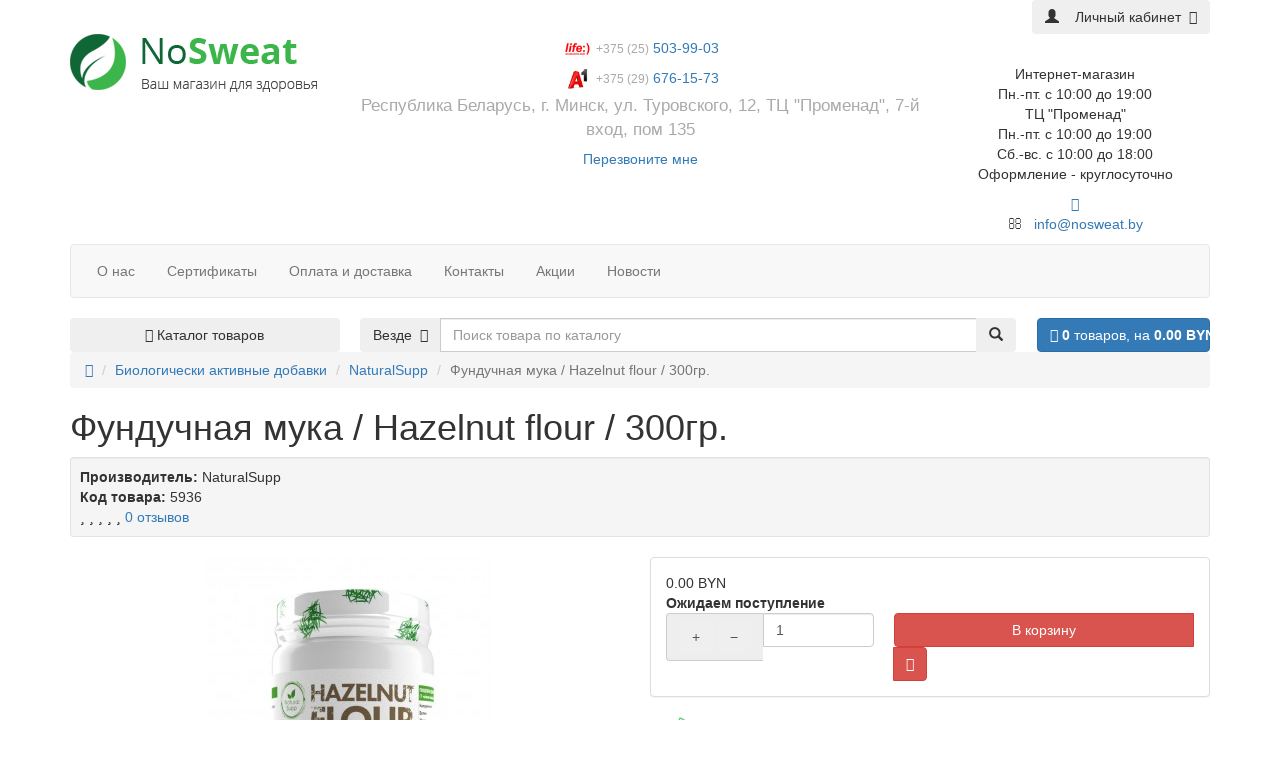

--- FILE ---
content_type: text/html; charset=utf-8
request_url: https://nosweat.by/biologicheski-aktivnye-dobavki/naturalsupp/funduchnaya-muka-hazelnut-flour-300gr
body_size: 26140
content:
<!DOCTYPE html>
<html dir="ltr" lang="ru">

<head itemscope itemtype="http://schema.org/WPHeader">
    <meta charset="UTF-8" />
    <meta name="viewport" content="width=device-width, initial-scale=1">
    <meta http-equiv="X-UA-Compatible" content="IE=edge">
    <meta name="theme-color" content="#f5f5f5">
    <title itemprop="headline">
        Фундучная мука / Hazelnut flour / 300гр. купить в Минске и Беларуси - nosweat.by    </title>
    <base href="https://nosweat.by/" />
        <meta name="description" itemprop="description" content="Фундучная мука / Hazelnut flour / 300гр. купить с доставкой по Минску и в другие города Беларуси в интернет-магазине nosweat.by" />
            <meta property="og:title" content="Фундучная мука / Hazelnut flour / 300гр. купить в Минске и Беларуси - nosweat.by" />
    <meta property="og:type" content="website" />
        <meta property="og:url" content="https://nosweat.by/biologicheski-aktivnye-dobavki/naturalsupp/funduchnaya-muka-hazelnut-flour-300gr" />
            <meta property="og:image" content="https://nosweat.by/image/cache/catalog/naturalsupp/5/66ae6d4442a5841836651421b88c8805-380x380.jpg" />
        <meta property="og:site_name" content="NoSweat- все для Вашего здоровья" />
    <meta name="google-site-verification" content="MrMgY5A8cKl0qZjg0wCDNCWYnOBOzBgrK1wtQIzsWBQ" /> 
        <link rel="preload" href="catalog/view/theme/coloring/assets/bootstrap/css/bootstrap.min.css" as="style" media="screen"  onload="this.rel='stylesheet'">
    <link rel="preload" href="catalog/view/theme/coloring/assets/font-awesome-4.6.3/css/font-awesome.min.css" as="style" onload="this.rel='stylesheet'">
    <link rel="preload" href="catalog/view/theme/coloring/stylesheet/stylesheet.css?v=1.0.5" as="style" onload="this.rel='stylesheet'">
        <link rel="stylesheet" href="catalog/view/theme/coloring/assets/bootstrap/css/bootstrap.min.css">
    <link rel="stylesheet" href="catalog/view/theme/coloring/assets/font-awesome-4.6.3/css/font-awesome.min.css">
    <link rel="stylesheet" href="catalog/view/theme/coloring/stylesheet/stylesheet.css?v=1.0.5">
    <meta name="facebook-domain-verification" content="4023q5rcmmedmkk74l94562by147a3" />
    <meta name="cmsmagazine" content="b4e3f2c21635c60d26cb2470c2c31cd6" />

    <script>
    (function( w ){
	"use strict";
	// rel=preload support test
	if( !w.loadCSS ){
		w.loadCSS = function(){};
	}
	// define on the loadCSS obj
	var rp = loadCSS.relpreload = {};
	// rel=preload feature support test
	// runs once and returns a function for compat purposes
	rp.support = (function(){
		var ret;
		try {
			ret = w.document.createElement( "link" ).relList.supports( "preload" );
		} catch (e) {
			ret = false;
		}
		return function(){
			return ret;
		};
	})();

	// if preload isn't supported, get an asynchronous load by using a non-matching media attribute
	// then change that media back to its intended value on load
	rp.bindMediaToggle = function( link ){
		// remember existing media attr for ultimate state, or default to 'all'
		var finalMedia = link.media || "all";

		function enableStylesheet(){
			link.media = finalMedia;
		}

		// bind load handlers to enable media
		if( link.addEventListener ){
			link.addEventListener( "load", enableStylesheet );
		} else if( link.attachEvent ){
			link.attachEvent( "onload", enableStylesheet );
		}

		// Set rel and non-applicable media type to start an async request
		// note: timeout allows this to happen async to let rendering continue in IE
		setTimeout(function(){
			link.rel = "stylesheet";
			link.media = "only x";
		});
		// also enable media after 3 seconds,
		// which will catch very old browsers (android 2.x, old firefox) that don't support onload on link
		setTimeout( enableStylesheet, 3000 );
	};

	// loop through link elements in DOM
	rp.poly = function(){
		// double check this to prevent external calls from running
		if( rp.support() ){
			return;
		}
		var links = w.document.getElementsByTagName( "link" );
		for( var i = 0; i < links.length; i++ ){
			var link = links[ i ];
			// qualify links to those with rel=preload and as=style attrs
			if( link.rel === "preload" && link.getAttribute( "as" ) === "style" && !link.getAttribute( "data-loadcss" ) ){
				// prevent rerunning on link
				link.setAttribute( "data-loadcss", true );
				// bind listeners to toggle media back
				rp.bindMediaToggle( link );
			}
		}
	};

	// if unsupported, run the polyfill
	if( !rp.support() ){
		// run once at least
		rp.poly();

		// rerun poly on an interval until onload
		var run = w.setInterval( rp.poly, 500 );
		if( w.addEventListener ){
			w.addEventListener( "load", function(){
				rp.poly();
				w.clearInterval( run );
			} );
		} else if( w.attachEvent ){
			w.attachEvent( "onload", function(){
				rp.poly();
				w.clearInterval( run );
			} );
		}
	}


	// commonjs
	if( typeof exports !== "undefined" ){
		exports.loadCSS = loadCSS;
	}
	else {
		w.loadCSS = loadCSS;
	}
}( typeof global !== "undefined" ? global : this ) );
    </script>

              <script src="https://api.fondy.eu/static_common/v1/checkout/ipsp.js"></script>
			
        <link href="catalog/view/javascript/jquery/magnific/magnific-popup.css" type="text/css" rel="preload" as="style" onload="this.rel=`stylesheet`" media="screen" />
        <link href="catalog/view/javascript/jquery/datetimepicker/bootstrap-datetimepicker.min.css" type="text/css" rel="preload" as="style" onload="this.rel=`stylesheet`" media="screen" />
        <link href="catalog/view/theme/coloring/assets/owl-carousel/owl.carousel.css" type="text/css" rel="preload" as="style" onload="this.rel=`stylesheet`" media="screen" />
        <link href="catalog/view/theme/coloring/assets/owl-carousel/owl.theme.css" type="text/css" rel="preload" as="style" onload="this.rel=`stylesheet`" media="screen" />
        <link href="catalog/view/theme/coloring/assets/share/social-likes_birman.css" type="text/css" rel="preload" as="style" onload="this.rel=`stylesheet`" media="screen" />
        <link href="catalog/view/javascript/blog/colorbox/css/0/colorbox.css" type="text/css" rel="preload" as="style" onload="this.rel=`stylesheet`" media="screen" />
        <link href="image/seocms.css" type="text/css" rel="preload" as="style" onload="this.rel=`stylesheet`" media="screen" />
        <link href="catalog/view/javascript/wysibb/theme/default/wbbtheme.css" type="text/css" rel="preload" as="style" onload="this.rel=`stylesheet`" media="screen" />
        <link href="catalog/view/javascript/blog/rating/jquery.rating.css" type="text/css" rel="preload" as="style" onload="this.rel=`stylesheet`" media="screen" />
        
                        <link href="https://nosweat.by/image/catalog/favicon.png" type="text/css" rel="preload" as="style" onload="this.rel=`icon`" />
                    
                <!-- YMC-->
    <script  type="text/javascript">
    (function(d, w, c) {
        (w[c] = w[c] || []).push(function() { try { w.yaCounter44747896 = new Ya.Metrika({ id: 44747896, clickmap: true, trackLinks: true, accurateTrackBounce: true, webvisor: true }); } catch (e) {} }); var n = d.getElementsByTagName("script")[0],
            s = d.createElement("script"),
            f = function() { n.parentNode.insertBefore(s, n); };
        s.type = "text/javascript";
        s.async = true;
        s.src = "https://mc.yandex.ru/metrika/watch.js"; if (w.opera == "[object Opera]") { d.addEventListener("DOMContentLoaded", f, false); } else { f(); } })(document, window, "yandex_metrika_callbacks");
    </script> 
    
    <!-- GA-->   
    
    <script async src="https://www.googletagmanager.com/gtag/js?id=UA-108376146-1"></script>
        <script>
            window.dataLayer = window.dataLayer || [];
      function gtag(){dataLayer.push(arguments);}
      gtag('js', new Date());

      gtag('config', 'UA-108376146-2');
    </script>
    
<!-- Facebook Pixel Code -->
<script>
!function(f,b,e,v,n,t,s)
{if(f.fbq)return;n=f.fbq=function(){n.callMethod?
n.callMethod.apply(n,arguments):n.queue.push(arguments)};
if(!f._fbq)f._fbq=n;n.push=n;n.loaded=!0;n.version='2.0';
n.queue=[];t=b.createElement(e);t.async=!0;
t.src=v;s=b.getElementsByTagName(e)[0];
s.parentNode.insertBefore(t,s)}(window, document,'script',
'https://connect.facebook.net/en_US/fbevents.js');
fbq('init', '227789269135303');
fbq('track', 'PageView');
</script>

<!-- End Facebook Pixel Code -->
  <script src="catalog/view/javascript/jquery/jquery-2.1.1.min.js" type="text/javascript"></script>
  <script src="catalog/view/javascript/jquery/jquery.maskedinput.min.js" type="text/javascript"></script>
<script src="catalog/view/javascript/lazyload/jquery.lazyload.min.js" type="text/javascript"></script>
<script type="text/javascript">
$(document).ready(function() {
    $('img.lazy-load').lazyload({
        effect: "fadeIn",
        effectspeed: 500,
        threshold: 100,
        placeholder: "catalog/view/javascript/lazyload/loading.gif"
    });
});
</script>
<!-- Meta Pixel Code -->
<script>
!function(f,b,e,v,n,t,s)
{if(f.fbq)return;n=f.fbq=function(){n.callMethod?
n.callMethod.apply(n,arguments):n.queue.push(arguments)};
if(!f._fbq)f._fbq=n;n.push=n;n.loaded=!0;n.version='2.0';
n.queue=[];t=b.createElement(e);t.async=!0;
t.src=v;s=b.getElementsByTagName(e)[0];
s.parentNode.insertBefore(t,s)}(window, document,'script',
'https://connect.facebook.net/en_US/fbevents.js');
fbq('init', '732713203894080');
fbq('track', 'PageView');
</script>
<noscript><img height="1" width="1" style="display:none"
src="https://www.facebook.com/tr?id=732713203894080&ev=PageView&noscript=1"
/></noscript>
<!-- End Meta Pixel Code -->

<!-- Google Tag Manager -->
<script>(function(w,d,s,l,i){w[l]=w[l]||[];w[l].push({'gtm.start':
new Date().getTime(),event:'gtm.js'});var f=d.getElementsByTagName(s)[0],
j=d.createElement(s),dl=l!='dataLayer'?'&l='+l:'';j.async=true;j.src=
'https://www.googletagmanager.com/gtm.js?id='+i+dl;f.parentNode.insertBefore(j,f);
})(window,document,'script','dataLayer','GTM-P5NNQ5L3');</script>
<!-- End Google Tag Manager -->


<!-- AutoSearch -->
<link rel="stylesheet" type="text/css" href="catalog/view/javascript/jquery/jquery.mCustomScrollbar.min.css" />
<script src="catalog/view/javascript/jquery/jquery.mCustomScrollbar.min.js"></script>
<link rel="stylesheet" type="text/css" href="catalog/view/javascript/jquery/autosearch.css" />
<script src="catalog/view/javascript/jquery/autosearch.js"></script>
<!-- AutoSearch END-->
			
</head>

<body class="product-product-5936" itemscope itemtype="http://schema.org/Organization">
<!-- Google Tag Manager (noscript) -->
<noscript><iframe src="https://www.googletagmanager.com/ns.html?id=GTM-P5NNQ5L3"
height="0" width="0" style="display:none;visibility:hidden"></iframe></noscript>
<!-- End Google Tag Manager (noscript) -->
    <meta itemprop="name" content="ООО «Хэлси Стайл Клаб»" />
    <meta itemprop="legalName" content="ООО «Хэлси Стайл Клаб»" />
    <meta itemprop="alternateName" content="Хэлси Стайл Клаб" />
    <noscript>
        <div><img src="https://mc.yandex.ru/watch/44747896" style="position:absolute; left:-9999px;" alt="" /></div>
    </noscript>
    <noscript><img alt="" height="1" width="1" style="display:none"
src="https://www.facebook.com/tr?id=227789269135303&ev=PageView&noscript=1"
/></noscript>
<header >
        <div class="container banerMainWrap"><div class="row"><div class="col-12"></div></div></div>
        <div id="top">

            <div class="container text-center text-right-md">
                <div class="pull-left">
                    <div class="inline-block">
                        
                    </div>
                    <div class="inline-block">
                                            </div>
                </div>
                <div class="pull-right btn_hide">
                    <div class="btn-group">
                        <button type="button" class="btn dropdown-toggle" data-toggle="dropdown">
                            <i class="glyphicon glyphicon-user icon"></i>
                                                        <span class="hidden-sm hidden-xs">&nbsp;&nbsp;
                                Личный кабинет&nbsp;</span>
                                                        <span class="fa fa fa-angle-down caretalt"></span>
                        </button>
                        <ul class="dropdown-menu pull-right">
                                                        <li><a href="https://nosweat.by/login/"><i class="fa fa-sign-in fa-fw dropdown-menu-icon"></i>&nbsp;&nbsp;
                                    Авторизация</a></li>
                            <li><a href="https://nosweat.by/simpleregister/"><i class="fa fa-pencil fa-fw dropdown-menu-icon"></i>&nbsp;&nbsp;
                                    Регистрация</a></li>
                                                    </ul>
                    </div>
                </div>
                <!-- <div class="btn-group">
                    <a class="btn" href="https://nosweat.by/wishlist/" id="wishlist-total">
                        <i class="fa fa-heart icon"></i><span class="hidden-xs hidden-sm">&nbsp;&nbsp;Закладки&nbsp;</span>&nbsp;<span class="badge">0</span></a>
                </div>
                <div class="btn-group">
                    <a class="btn" href="https://nosweat.by/compare-products/" id="compare-total">
                        <i class="fa fa-balance-scale icon"></i><span class="hidden-xs hidden-sm">&nbsp;&nbsp;Сравнение товаров&nbsp;</span>&nbsp;<span class="badge">0</span></a>
                </div> -->
            </div>
        </div>
        <div class="container">
            <div class="row logo-line">
                <div class="col-sm-12 col-md-3 text-right-md">
                    <div id="logo">
                                                                        <a href="https://nosweat.by/"><img src="https://nosweat.by/image/catalog/logo2.png" title="NoSweat- все для Вашего здоровья" alt="NoSweat- все для Вашего здоровья" class="img-responsive" /></a>
                                                                    </div>
                </div>
                <div class="col-sm-12 col-md-6 text-center ">
                                        <div id="phone">
                        <div class="phone">
                            <div class="main-phone">
                               
                                <span>
                            	   <img src="/image/catalog/life.jpg" title="life" alt="life"  height="30" />
                                    <a href="tel:+375255039903" class="phone-a"><span class="nowrap_phone" itemprop="telephone"><small style="color:#aaa;">+375 (25)</small> 503-99-03</span></a>
                                	<br>
                                	 <img src="/image/catalog/demo.xds/A1_Logo.png" height="30" title="velcom" alt="velcom"/>
                                    <a href="tel:+375296761573" class="phone-a"><span class="nowrap_phone" itemprop="telephone"><small style="color:#aaa;">+375 (29)</small> 676-15-73 </span></a> 
                                    <br>
                                    <span style="font-size: 17px;color: #aaa;" itemprop="address">Республика Беларусь, г. Минск, ул. Туровского, 12, 	ТЦ "Променад", 7-й вход, пом 135</span><br> </span>
                                                                <!-- <div class="btn-callback">
                                    <a class="btn-callback" onclick="callback();"><i class="fa fa-share"></i>&nbsp;&nbsp;
                                        </a>
                                </div> -->
                                <div class="callback-new">
                                    <a class="btn btn-callback-new" onclick="callback();">
                                        Перезвоните мне                                    </a>
                                </div>
                                                            </div>
                        </div>
                        <br>
                        <span class="hint">
                            </span>
                    </div>
                                    </div>
                <div class="col-sm-12 col-md-3 text-center text-right-md ">
                    <p class="" style="padding-top:30px;">
                        Интернет-магазин<br>
                        Пн.-пт. с 10:00 до 19:00<br>
                        ТЦ "Променад" <br>
                        Пн.-пт. с 10:00 до 19:00<br>
                        Сб.-вс. с 10:00 до 18:00 <br>
                        Оформление - круглосуточно <br>
                        <div class="header_mail">
                          <a href="https://www.instagram.com/nosweat.by/" target="_blank" class="header_inst_link">
                            <i class="fa fa-instagram"></i>
                            <!-- <img src="/image/instagram.png" alt="instagram" width="20" height="20"> -->
                          </a>
                          <p class="mail-color">
                          <i class="fa fa-envelope-o fu"></i>
                          &nbsp;<a href="mailto:info@nosweat.by">
                            info@nosweat.by                          </a>
                        </p>
                        </div>
                    </p>
                </div>
                                <div class="col-sm-12  text-center">
                    <div id="header-menu">
                        <nav class="navbar navbar-default" role="navigation">
                            <!-- Brand and toggle get grouped for better mobile display -->
                            <div class="navbar-header">
                                <button type="button" class="navbar-toggle" data-toggle="collapse" data-target="#bs-example-navbar-collapse-1">
                                    <span class="sr-only">Toggle navigation</span>
                                    <span class="icon-bar"></span>
                                    <span class="icon-bar"></span>
                                    <span class="icon-bar"></span>
                                </button>
                            </div>
                            <!-- Collect the nav links, forms, and other content for toggling -->
                            <div class="collapse navbar-collapse" id="bs-example-navbar-collapse-1">
                                <ul class="nav navbar-nav text-center" itemscope itemtype="http://schema.org/SiteNavigationElement">
                                                                                                            <li><a itemprop="url" class="btn" href="about_us"><span>
                                                О нас</span></a></li>
                                                                        <li><a itemprop="url" class="btn" href="sertifikaty_nosweat"><span>
                                                Сертификаты </span></a></li>
                                                                        <li><a itemprop="url" class="btn" href="delivery"><span>
                                                Оплата и доставка</span></a></li>
                                                                        <li><a itemprop="url" class="btn" href="contact-us/"><span>
                                                Контакты</span></a></li>
                                                                        <li><a itemprop="url" class="btn" href="specials/"><span>
                                                Акции</span></a></li>
                                                                        <li><a itemprop="url" class="btn" href="novosti/"><span>
                                                Новости</span></a></li>
                                                                                                        </ul>
                            </div><!-- /.navbar-collapse -->
                        </nav>
                    </div>
                </div>
                            </div>
        </div>
        <div class="container">
            <div class="row menu-line">
                                <div class="col-sm-12 col-md-7 col-md-push-3 search-box">
                    <div class="yandex-search-class">
                        <div id="search" class="input-group">	
	<div class="input-group-btn categories">
    <button id="change_category" type="button" class="btn dropdown-toggle" data-toggle="dropdown">
						<span class="category-name">Везде&nbsp;</span>&nbsp;<span class="fa fa fa-angle-down caretalt"></span>
		</button>
    <ul class="dropdown-menu">
			<li><a href="#" onclick="return false;" id="0">Везде</a></li>
						<li><a href="#" onclick="return false;" id="1664">Лечение позвоночника</a></li>
						<li><a href="#" onclick="return false;" id="1639">Средства при гипергидрозе</a></li>
						<li><a href="#" onclick="return false;" id="1650">Лечение псориаза</a></li>
						<li><a href="#" onclick="return false;" id="1752">Лечение витилиго</a></li>
						<li><a href="#" onclick="return false;" id="1728">Средства для реабилитации</a></li>
						<li><a href="#" onclick="return false;" id="1644">Косметика для лица</a></li>
						<li><a href="#" onclick="return false;" id="1642">Косметика для тела</a></li>
						<li><a href="#" onclick="return false;" id="1681">Лечение варикоза</a></li>
						<li><a href="#" onclick="return false;" id="1834">Аппликаторы Кузнецова</a></li>
						<li><a href="#" onclick="return false;" id="1693">Аппликаторы Ляпко</a></li>
						<li><a href="#" onclick="return false;" id="1799">Здоровый сон</a></li>
						<li><a href="#" onclick="return false;" id="1724">Ортопедические товары</a></li>
						<li><a href="#" onclick="return false;" id="1646">Средства для волос</a></li>
						<li><a href="#" onclick="return false;" id="1657">Товары красоты и здоровья</a></li>
						<li><a href="#" onclick="return false;" id="1722">Противопролежневые матрасы</a></li>
						<li><a href="#" onclick="return false;" id="1666">Техника для здоровья</a></li>
						<li><a href="#" onclick="return false;" id="1865">Уход за полостью рта</a></li>
						<li><a href="#" onclick="return false;" id="1711">Биологически активные добавки</a></li>
						<li><a href="#" onclick="return false;" id="1770">Уход за малышом</a></li>
						<li><a href="#" onclick="return false;" id="1758">Всё для массажа</a></li>
						<li><a href="#" onclick="return false;" id="1744">Увлажнители воздуха</a></li>
						<li><a href="#" onclick="return false;" id="1781">Бренды</a></li>
						<li><a href="#" onclick="return false;" id="1800">Защита от вирусов</a></li>
						<li><a href="#" onclick="return false;" id="1842">Уцененные товары, %</a></li>
					</ul>
		<input id="selected_category" type="hidden" name="category_id" value="0" />
	</div>
  <input type="text" name="search" value="" placeholder="Поиск товара по каталогу" class="form-control" />
  <div class="input-group-btn">
    <button type="button" class="btn" id="search-button">
			<i class="glyphicon glyphicon-search"></i>
		</button>
  </div>
</div>
<script type="text/javascript">
$('#search a').click(function(){
	$("#selected_category").val($(this).attr('id'));
	$('#change_category').html('<span class="category-name">' + $(this).html() + '&nbsp;</span>&nbsp;<span class="fa fa fa-angle-down caretalt"></span>');
});
</script>
                    </div>

                </div>
                <div class="col-sm-6 col-sm-push-6 col-md-2 col-md-push-3 cart-box">
                    <div id="cart" class="btn-group btn-block">
  <a  href="/cart/" class="btn btn-primary btn-block">
		<i class="fa fa-angle-down"></i>
		<span id="cart-total"><span class="products"><b>0</b> товаров, </span><span class="prices">на <b>0.00 BYN</b></span></span>
	</a>
	<div id="modal-cart" class="modal fade">
	  <div class="modal-dialog">
	    <div class="modal-content">
	      <div class="modal-header">
	        <button type="button" class="close" data-dismiss="modal">&times;</button>
	        <h4 class="modal-title">
	          <span class="fa fa-shopping-basket fa-fw"></span>&nbsp;&nbsp;Корзина покупок	        </h4>
	      </div>
	      <div class="modal-body">
										<div class="text-center" style="padding: 30px 0">В корзине пусто!</div>
					<div class="cartMask white"><div><div><i class="fa fa-circle-o-notch fa-spin fa-2x fa-fw"></i></div></div></div>
										
	      </div>
	      <div class="modal-footer">
	        <div class="row">
	          <div class="col-sm-4 btn-col-1">
	            <a class="btn btn-default btn-block" data-dismiss="modal">Продолжить покупки</a>
	          </div>
	          <div class="col-sm-4 col-sm-offset-4 btn-col-3">
							<a href="https://nosweat.by/simplecheckout/" class="btn btn-block btn-danger">Оформить заказ</a>
						</div>
	        </div>
	      </div>
	    </div>
	  </div>
	</div>

</div>
<script>
	$(document).ready(function () {
		$('body').append($('#modal-cart'));
	});
	$('#modal-cart').on('hidden.bs.modal', function (e) {
		$(this).find('.alert').remove();
	})
</script>                </div>
                
                <div class="col-sm-6 col-md-3 col-sm-pull-6 col-md-pull-9 menu-box">
                                                            <nav id="menu" class="btn-group btn-block" >
                                            <button type="button" class="btn btn-menu btn-block dropdown-toggle" data-toggle="dropdown">
                            <i class="fa fa-bars"></i>
                            Каталог товаров                        </button>
                        <ul id="menu-list" class="dropdown-menu">
                                                                                                                                                                        <li class="nofullheight">
                                <span class="toggle-child">
                                    <i class="fa fa-plus plus"></i>
                                    <i class="fa fa-minus minus"></i>
                                </span>
                                <a class="with-child">
                                    <i class="fa fa-angle-right arrow"></i>
                                                                                                            Лечение позвоночника                                    <span class="mobilink " onclick="location.href='https://nosweat.by/lechenie-pozvonochnika/'"></span>
                                </a>
                                                                                                                                                                                                <div class="child-box box-col-1">
                                    <div class="row">
                                                                                                                        <div class="col-md-12">
                                            <div class="child-box-cell">
                                                <div class="h5">
                                                                                                        <a  href="https://nosweat.by/lechenie-pozvonochnika/karipain/" class="">
                                                                                                                                                                        <span class="livel-down hidden-md hidden-lg">&#8627;</span>
                                                        Карипаин</a></div>
                                                                                            </div>
                                        </div>
                                                                                                                                                                <div class="col-md-12">
                                            <div class="child-box-cell">
                                                <div class="h5">
                                                                                                        <a  href="https://nosweat.by/lechenie-pozvonochnika/trenazhery-1/" class="">
                                                                                                                                                                        <span class="livel-down hidden-md hidden-lg">&#8627;</span>
                                                        Тренажеры</a></div>
                                                                                            </div>
                                        </div>
                                                                                                                                                                <div class="col-md-12">
                                            <div class="child-box-cell">
                                                <div class="h5">
                                                                                                        <a  href="https://nosweat.by/lechenie-pozvonochnika/fizioterapiya/" class="">
                                                                                                                                                                        <span class="livel-down hidden-md hidden-lg">&#8627;</span>
                                                        Физиотерапия</a></div>
                                                                                            </div>
                                        </div>
                                                                                                                                                            </div>
                                </div>
                            </li>
                                                                                                                <li class="nofullheight">
                                <span class="toggle-child">
                                    <i class="fa fa-plus plus"></i>
                                    <i class="fa fa-minus minus"></i>
                                </span>
                                <a class="with-child">
                                    <i class="fa fa-angle-right arrow"></i>
                                                                                                            Средства при гипергидрозе                                    <span class="mobilink " onclick="location.href='https://nosweat.by/sredstva-pri-gipergidroze/'"></span>
                                </a>
                                                                                                                                                                                                <div class="child-box box-col-1">
                                    <div class="row">
                                                                                                                        <div class="col-md-12">
                                            <div class="child-box-cell">
                                                <div class="h5">
                                                                                                        <a  href="https://nosweat.by/sredstva-pri-gipergidroze/max-f/" class="">
                                                                                                                                                                        <span class="livel-down hidden-md hidden-lg">&#8627;</span>
                                                        Max-f </a></div>
                                                                                            </div>
                                        </div>
                                                                                                                                                                <div class="col-md-12">
                                            <div class="child-box-cell">
                                                <div class="h5">
                                                                                                        <a  href="https://nosweat.by/sredstva-pri-gipergidroze/max-bio/" class="">
                                                                                                                                                                        <span class="livel-down hidden-md hidden-lg">&#8627;</span>
                                                        MAX-BIO</a></div>
                                                                                            </div>
                                        </div>
                                                                                                                                                            </div>
                                </div>
                            </li>
                                                                                                                <li class="nofullheight">
                                <span class="toggle-child">
                                    <i class="fa fa-plus plus"></i>
                                    <i class="fa fa-minus minus"></i>
                                </span>
                                <a class="with-child">
                                    <i class="fa fa-angle-right arrow"></i>
                                                                                                            Лечение псориаза                                    <span class="mobilink " onclick="location.href='https://nosweat.by/lechenie-psoriaza/'"></span>
                                </a>
                                                                                                                                                                                                <div class="child-box box-col-1">
                                    <div class="row">
                                                                                                                        <div class="col-md-12">
                                            <div class="child-box-cell">
                                                <div class="h5">
                                                                                                        <a  href="https://nosweat.by/lechenie-psoriaza/mazi-i-krema-ot-psoriaza/" class="">
                                                                                                                                                                        <span class="livel-down hidden-md hidden-lg">&#8627;</span>
                                                        Мази и кремы от псориаза</a></div>
                                                                                            </div>
                                        </div>
                                                                                                                                                                <div class="col-md-12">
                                            <div class="child-box-cell">
                                                <div class="h5">
                                                                                                        <a  href="https://nosweat.by/lechenie-psoriaza/shampuni-ot-psoriaza/" class="">
                                                                                                                                                                        <span class="livel-down hidden-md hidden-lg">&#8627;</span>
                                                        Шампуни от псориаза и перхоти</a></div>
                                                                                            </div>
                                        </div>
                                                                                                                                                                <div class="col-md-12">
                                            <div class="child-box-cell">
                                                <div class="h5">
                                                                                                        <a  href="https://nosweat.by/lechenie-psoriaza/mylo-pri-psoriaze/" class="">
                                                                                                                                                                        <span class="livel-down hidden-md hidden-lg">&#8627;</span>
                                                        Мыло при псориазе</a></div>
                                                                                            </div>
                                        </div>
                                                                                                                                                                <div class="col-md-12">
                                            <div class="child-box-cell">
                                                <div class="h5">
                                                                                                        <a  href="https://nosweat.by/lechenie-psoriaza/ultrafioletovye-lampy-dermalight/" class="">
                                                                                                                                                                        <span class="livel-down hidden-md hidden-lg">&#8627;</span>
                                                        Ультрафиолетовые лампы Dermalight</a></div>
                                                                                            </div>
                                        </div>
                                                                                                                                                                <div class="col-md-12">
                                            <div class="child-box-cell">
                                                <div class="h5">
                                                                                                        <a  href="https://nosweat.by/lechenie-psoriaza/dlya-dusha-i-vanny-pri-psoriaze/" class="">
                                                                                                                                                                        <span class="livel-down hidden-md hidden-lg">&#8627;</span>
                                                        Для душа и ванны при псориазе</a></div>
                                                                                            </div>
                                        </div>
                                                                                                                                                            </div>
                                </div>
                            </li>
                                                                                                                <li><a  href="https://nosweat.by/lechenie-vitiligo/">
                                                                                                            Лечение витилиго</a></li>
                                                                                                                <li class="nofullheight">
                                <span class="toggle-child">
                                    <i class="fa fa-plus plus"></i>
                                    <i class="fa fa-minus minus"></i>
                                </span>
                                <a class="with-child">
                                    <i class="fa fa-angle-right arrow"></i>
                                                                                                            Средства для реабилитации                                    <span class="mobilink " onclick="location.href='https://nosweat.by/sredstva-dlya-reabilitacii/'"></span>
                                </a>
                                                                                                                                                                                                <div class="child-box box-col-1">
                                    <div class="row">
                                                                                                                        <div class="col-md-12">
                                            <div class="child-box-cell">
                                                <div class="h5">
                                                                                                        <a  href="https://nosweat.by/sredstva-dlya-reabilitacii/kostyli-i-ortopedicheskie-opory/" class="">
                                                                                                                                                                        <span class="livel-down hidden-md hidden-lg">&#8627;</span>
                                                        Костыли и ортопедические опоры</a></div>
                                                                                            </div>
                                        </div>
                                                                                                                                                            </div>
                                </div>
                            </li>
                                                                                                                <li class="nofullheight">
                                <span class="toggle-child">
                                    <i class="fa fa-plus plus"></i>
                                    <i class="fa fa-minus minus"></i>
                                </span>
                                <a class="with-child">
                                    <i class="fa fa-angle-right arrow"></i>
                                                                                                            Косметика для лица                                    <span class="mobilink " onclick="location.href='https://nosweat.by/kosmetika-dlya-lica/'"></span>
                                </a>
                                                                                                                                                                                                <div class="child-box box-col-1">
                                    <div class="row">
                                                                                                                        <div class="col-md-12">
                                            <div class="child-box-cell">
                                                <div class="h5">
                                                                                                        <a  href="https://nosweat.by/kosmetika-dlya-lica/geli-dlya-apparatnyh-procedur/" class="">
                                                                                                                                                                        <span class="livel-down hidden-md hidden-lg">&#8627;</span>
                                                        Гели для аппаратных процедур</a></div>
                                                                                            </div>
                                        </div>
                                                                                                                                                                <div class="col-md-12">
                                            <div class="child-box-cell">
                                                <div class="h5">
                                                                                                        <a  href="https://nosweat.by/kosmetika-dlya-lica/krema-i-maski/" class="">
                                                                                                                                                                        <span class="livel-down hidden-md hidden-lg">&#8627;</span>
                                                        Кремы и сыворотки</a></div>
                                                                                            </div>
                                        </div>
                                                                                                                                                                <div class="col-md-12">
                                            <div class="child-box-cell">
                                                <div class="h5">
                                                                                                        <a  href="https://nosweat.by/kosmetika-dlya-lica/maski-shelkovie-dlya-lica/" class="">
                                                                                                                                                                        <span class="livel-down hidden-md hidden-lg">&#8627;</span>
                                                        Маски для лица</a></div>
                                                                                            </div>
                                        </div>
                                                                                                                                                                <div class="col-md-12">
                                            <div class="child-box-cell">
                                                <div class="h5">
                                                                                                        <a  href="https://nosweat.by/kosmetika-dlya-lica/ochishenie-i-tonizirovanie/" class="">
                                                                                                                                                                        <span class="livel-down hidden-md hidden-lg">&#8627;</span>
                                                        Очищение и тонизирование</a></div>
                                                                                            </div>
                                        </div>
                                                                                                                                                                <div class="col-md-12">
                                            <div class="child-box-cell">
                                                <div class="h5">
                                                                                                        <a  href="https://nosweat.by/kosmetika-dlya-lica/uhod-za-kozhej-vokrug-glaz/" class="">
                                                                                                                                                                        <span class="livel-down hidden-md hidden-lg">&#8627;</span>
                                                        Уход за кожей вокруг глаз</a></div>
                                                                                            </div>
                                        </div>
                                                                                                                                                            </div>
                                </div>
                            </li>
                                                                                                                <li class="nofullheight">
                                <span class="toggle-child">
                                    <i class="fa fa-plus plus"></i>
                                    <i class="fa fa-minus minus"></i>
                                </span>
                                <a class="with-child">
                                    <i class="fa fa-angle-right arrow"></i>
                                                                                                            Косметика для тела                                    <span class="mobilink " onclick="location.href='https://nosweat.by/kosmetika-dlya-tela/'"></span>
                                </a>
                                                                                                                                                                                                <div class="child-box box-col-1">
                                    <div class="row">
                                                                                                                        <div class="col-md-12">
                                            <div class="child-box-cell">
                                                <div class="h5">
                                                                                                        <a  href="https://nosweat.by/kosmetika-dlya-tela/rastitelnye-masla/" class="">
                                                                                                                                                                        <span class="livel-down hidden-md hidden-lg">&#8627;</span>
                                                        Растительные масла</a></div>
                                                                                            </div>
                                        </div>
                                                                                                                                                                <div class="col-md-12">
                                            <div class="child-box-cell">
                                                <div class="h5">
                                                                                                        <a  href="https://nosweat.by/kosmetika-dlya-tela/udalenie-natoptyshej/" class="">
                                                                                                                                                                        <span class="livel-down hidden-md hidden-lg">&#8627;</span>
                                                        Средства для ухода за кожей и ногтями ног</a></div>
                                                                                            </div>
                                        </div>
                                                                                                                                                            </div>
                                </div>
                            </li>
                                                                                                                <li><a  href="https://nosweat.by/lechenie-varikoza/">
                                                                                                            Лечение варикоза</a></li>
                                                                                                                <li><a  href="https://nosweat.by/applikatory_kuznecova/">
                                                                                                            Аппликаторы Кузнецова</a></li>
                                                                                                                <li class="nofullheight">
                                <span class="toggle-child">
                                    <i class="fa fa-plus plus"></i>
                                    <i class="fa fa-minus minus"></i>
                                </span>
                                <a class="with-child">
                                    <i class="fa fa-angle-right arrow"></i>
                                                                                                            Аппликаторы Ляпко                                    <span class="mobilink " onclick="location.href='https://nosweat.by/applikatory-lyapko/'"></span>
                                </a>
                                                                                                                                                                                                <div class="child-box box-col-1">
                                    <div class="row">
                                                                                                                        <div class="col-md-12">
                                            <div class="child-box-cell">
                                                <div class="h5">
                                                                                                        <a  href="https://nosweat.by/applikatory-lyapko/kovriki-lyapko/" class="">
                                                                                                                                                                        <span class="livel-down hidden-md hidden-lg">&#8627;</span>
                                                        Коврики Ляпко</a></div>
                                                                                            </div>
                                        </div>
                                                                                                                                                                <div class="col-md-12">
                                            <div class="child-box-cell">
                                                <div class="h5">
                                                                                                        <a  href="https://nosweat.by/applikatory-lyapko/valiki-lyapko/" class="">
                                                                                                                                                                        <span class="livel-down hidden-md hidden-lg">&#8627;</span>
                                                        Валики Ляпко</a></div>
                                                                                            </div>
                                        </div>
                                                                                                                                                                <div class="col-md-12">
                                            <div class="child-box-cell">
                                                <div class="h5">
                                                                                                        <a  href="https://nosweat.by/applikatory-lyapko/lenty_lyapko/" class="">
                                                                                                                                                                        <span class="livel-down hidden-md hidden-lg">&#8627;</span>
                                                        Ленты Ляпко</a></div>
                                                                                            </div>
                                        </div>
                                                                                                                                                                <div class="col-md-12">
                                            <div class="child-box-cell">
                                                <div class="h5">
                                                                                                        <a  href="https://nosweat.by/applikatory-lyapko/poyas-lyapko/" class="">
                                                                                                                                                                        <span class="livel-down hidden-md hidden-lg">&#8627;</span>
                                                        Пояса Ляпко</a></div>
                                                                                            </div>
                                        </div>
                                                                                                                                                                <div class="col-md-12">
                                            <div class="child-box-cell">
                                                <div class="h5">
                                                                                                        <a  href="https://nosweat.by/applikatory-lyapko/massazhery_lyapko/" class="">
                                                                                                                                                                        <span class="livel-down hidden-md hidden-lg">&#8627;</span>
                                                        Массажеры Ляпко</a></div>
                                                                                            </div>
                                        </div>
                                                                                                                                                            </div>
                                </div>
                            </li>
                                                                                                                <li class="nofullheight">
                                <span class="toggle-child">
                                    <i class="fa fa-plus plus"></i>
                                    <i class="fa fa-minus minus"></i>
                                </span>
                                <a class="with-child">
                                    <i class="fa fa-angle-right arrow"></i>
                                                                                                            Здоровый сон                                    <span class="mobilink " onclick="location.href='https://nosweat.by/zdorovyj-son/'"></span>
                                </a>
                                                                                                                                                                                                <div class="child-box box-col-1">
                                    <div class="row">
                                                                                                                        <div class="col-md-12">
                                            <div class="child-box-cell">
                                                <div class="h5">
                                                                                                        <a  href="https://nosweat.by/zdorovyj-son/podushki/" class="">
                                                                                                                                                                        <span class="livel-down hidden-md hidden-lg">&#8627;</span>
                                                        Подушки</a></div>
                                                                                            </div>
                                        </div>
                                                                                                                                                                <div class="col-md-12">
                                            <div class="child-box-cell">
                                                <div class="h5">
                                                                                                        <a  href="https://nosweat.by/zdorovyj-son/odeyala/" class="">
                                                                                                                                                                        <span class="livel-down hidden-md hidden-lg">&#8627;</span>
                                                        Одеяла</a></div>
                                                                                            </div>
                                        </div>
                                                                                                                                                                <div class="col-md-12">
                                            <div class="child-box-cell">
                                                <div class="h5">
                                                                                                        <a  href="https://nosweat.by/zdorovyj-son/navolochki/" class="">
                                                                                                                                                                        <span class="livel-down hidden-md hidden-lg">&#8627;</span>
                                                        Наволочки и чехлы</a></div>
                                                                                            </div>
                                        </div>
                                                                                                                                                                <div class="col-md-12">
                                            <div class="child-box-cell">
                                                <div class="h5">
                                                                                                        <a  href="https://nosweat.by/zdorovyj-son/prostyni/" class="">
                                                                                                                                                                        <span class="livel-down hidden-md hidden-lg">&#8627;</span>
                                                        Простыни</a></div>
                                                                                            </div>
                                        </div>
                                                                                                                                                                <div class="col-md-12">
                                            <div class="child-box-cell">
                                                <div class="h5">
                                                                                                        <a  href="https://nosweat.by/zdorovyj-son/rezinki_i_maski/" class="">
                                                                                                                                                                        <span class="livel-down hidden-md hidden-lg">&#8627;</span>
                                                        Маски и резинки для сна</a></div>
                                                                                            </div>
                                        </div>
                                                                                                                                                            </div>
                                </div>
                            </li>
                                                                                                                <li class="nofullheight">
                                <span class="toggle-child">
                                    <i class="fa fa-plus plus"></i>
                                    <i class="fa fa-minus minus"></i>
                                </span>
                                <a class="with-child">
                                    <i class="fa fa-angle-right arrow"></i>
                                                                                                            Ортопедические товары                                    <span class="mobilink " onclick="location.href='https://nosweat.by/ortopedicheskie-tovary-1/'"></span>
                                </a>
                                                                                                                                                                                                <div class="child-box box-col-1">
                                    <div class="row">
                                                                                                                        <div class="col-md-12">
                                            <div class="child-box-cell">
                                                <div class="h5">
                                                                                                        <a  href="https://nosweat.by/ortopedicheskie-tovary-1/orto-podushki/" class="">
                                                                                                                                                                        <span class="livel-down hidden-md hidden-lg">&#8627;</span>
                                                        Ортопедические подушки</a></div>
                                                                                            </div>
                                        </div>
                                                                                                                                                                <div class="col-md-12">
                                            <div class="child-box-cell">
                                                <div class="h5">
                                                                                                        <a  href="https://nosweat.by/ortopedicheskie-tovary-1/ortopedicheskie-stelki/" class="">
                                                                                                                                                                        <span class="livel-down hidden-md hidden-lg">&#8627;</span>
                                                        Ортопедические стельки</a></div>
                                                                                            </div>
                                        </div>
                                                                                                                                                                <div class="col-md-12">
                                            <div class="child-box-cell">
                                                <div class="h5">
                                                                                                        <a  href="https://nosweat.by/ortopedicheskie-tovary-1/korrektory-pupochnoj-gryzhi/" class="">
                                                                                                                                                                        <span class="livel-down hidden-md hidden-lg">&#8627;</span>
                                                        Пупочные корректоры</a></div>
                                                                                            </div>
                                        </div>
                                                                                                                                                                <div class="col-md-12">
                                            <div class="child-box-cell">
                                                <div class="h5">
                                                                                                        <a  href="https://nosweat.by/ortopedicheskie-tovary-1/ushnye-korrektory/" class="">
                                                                                                                                                                        <span class="livel-down hidden-md hidden-lg">&#8627;</span>
                                                        Ушные корректоры</a></div>
                                                                                            </div>
                                        </div>
                                                                                                                                                                <div class="col-md-12">
                                            <div class="child-box-cell">
                                                <div class="h5">
                                                                                                        <a  href="https://nosweat.by/ortopedicheskie-tovary-1/loktevye-i-plechevye-ortezy/" class="">
                                                                                                                                                                        <span class="livel-down hidden-md hidden-lg">&#8627;</span>
                                                        Локтевые и плечевые ортезы</a></div>
                                                                                            </div>
                                        </div>
                                                                                                                                                                <div class="col-md-12">
                                            <div class="child-box-cell">
                                                <div class="h5">
                                                                                                        <a  href="https://nosweat.by/ortopedicheskie-tovary-1/kolennye-ortezy-i-bandazhi/" class="">
                                                                                                                                                                        <span class="livel-down hidden-md hidden-lg">&#8627;</span>
                                                        Коленные ортезы и бандажи</a></div>
                                                                                            </div>
                                        </div>
                                                                                                                                                                <div class="col-md-12">
                                            <div class="child-box-cell">
                                                <div class="h5">
                                                                                                        <a  href="https://nosweat.by/ortopedicheskie-tovary-1/golenostopnye-ortezy/" class="">
                                                                                                                                                                        <span class="livel-down hidden-md hidden-lg">&#8627;</span>
                                                        Голеностопные ортезы</a></div>
                                                                                            </div>
                                        </div>
                                                                                                                                                                <div class="col-md-12">
                                            <div class="child-box-cell">
                                                <div class="h5">
                                                                                                        <a  href="https://nosweat.by/ortopedicheskie-tovary-1/shejnye-ortezy/" class="">
                                                                                                                                                                        <span class="livel-down hidden-md hidden-lg">&#8627;</span>
                                                        Шейные ортезы</a></div>
                                                                                            </div>
                                        </div>
                                                                                                                                                            </div>
                                </div>
                            </li>
                                                                                                                <li class="nofullheight">
                                <span class="toggle-child">
                                    <i class="fa fa-plus plus"></i>
                                    <i class="fa fa-minus minus"></i>
                                </span>
                                <a class="with-child">
                                    <i class="fa fa-angle-right arrow"></i>
                                                                                                            Средства для волос                                    <span class="mobilink " onclick="location.href='https://nosweat.by/sredstva-dlya-volos/'"></span>
                                </a>
                                                                                                                                                                                                <div class="child-box box-col-1">
                                    <div class="row">
                                                                                                                        <div class="col-md-12">
                                            <div class="child-box-cell">
                                                <div class="h5">
                                                                                                        <a  href="https://nosweat.by/sredstva-dlya-volos/shampuni-i-kondicionery/" class="">
                                                                                                                                                                        <span class="livel-down hidden-md hidden-lg">&#8627;</span>
                                                        Шампуни, бальзамы, сыворотки</a></div>
                                                                                            </div>
                                        </div>
                                                                                                                                                                <div class="col-md-12">
                                            <div class="child-box-cell">
                                                <div class="h5">
                                                                                                        <a  href="https://nosweat.by/sredstva-dlya-volos/uhod-za-volosami/" class="">
                                                                                                                                                                        <span class="livel-down hidden-md hidden-lg">&#8627;</span>
                                                        Уход за волосами</a></div>
                                                                                            </div>
                                        </div>
                                                                                                                                                            </div>
                                </div>
                            </li>
                                                                                                                <li class="nofullheight">
                                <span class="toggle-child">
                                    <i class="fa fa-plus plus"></i>
                                    <i class="fa fa-minus minus"></i>
                                </span>
                                <a class="with-child">
                                    <i class="fa fa-angle-right arrow"></i>
                                                                                                            Товары красоты и здоровья                                    <span class="mobilink " onclick="location.href='https://nosweat.by/tovary-krasoty-i-zdorovya/'"></span>
                                </a>
                                                                                                                                                                                                <div class="child-box box-col-1">
                                    <div class="row">
                                                                                                                        <div class="col-md-12">
                                            <div class="child-box-cell">
                                                <div class="h5">
                                                                                                        <span class="toggle-child2">
                                                        <i class="fa fa-plus plus"></i>
                                                        <i class="fa fa-minus minus"></i>
                                                    </span>
                                                                                                        <a  href="https://nosweat.by/tovary-krasoty-i-zdorovya/apparaty-uz-chistki/" class="with-child2">
                                                                                                                                                                        <span class="livel-down hidden-md hidden-lg">&#8627;</span>
                                                        Аппараты УЗ-чистки и ухода за лицом</a></div>
                                                                                                <ul class="child2-box">
                                                                                                                                                            <li><a  href="https://nosweat.by/tovary-krasoty-i-zdorovya/apparaty-uz-chistki/gezatone-uz/"><span class="livel-down">&#8627;</span>
                                                            Gezatone</a></li>
                                                                                                                                                                                                            </ul>
                                                                                            </div>
                                        </div>
                                                                                                                                                                <div class="col-md-12">
                                            <div class="child-box-cell">
                                                <div class="h5">
                                                                                                        <span class="toggle-child2">
                                                        <i class="fa fa-plus plus"></i>
                                                        <i class="fa fa-minus minus"></i>
                                                    </span>
                                                                                                        <a  href="https://nosweat.by/tovary-krasoty-i-zdorovya/darsonvali/" class="with-child2">
                                                                                                                                                                        <span class="livel-down hidden-md hidden-lg">&#8627;</span>
                                                        Дарсонвали</a></div>
                                                                                                <ul class="child2-box">
                                                                                                                                                            <li><a  href="https://nosweat.by/tovary-krasoty-i-zdorovya/darsonvali/nasadki-dlya-darsonvalya/"><span class="livel-down">&#8627;</span>
                                                            Насадки для дарсонваля</a></li>
                                                                                                                                                                                                            </ul>
                                                                                            </div>
                                        </div>
                                                                                                                                                                <div class="col-md-12">
                                            <div class="child-box-cell">
                                                <div class="h5">
                                                                                                        <a  href="https://nosweat.by/tovary-krasoty-i-zdorovya/kosmetologicheskie-zerkala/" class="">
                                                                                                                                                                        <span class="livel-down hidden-md hidden-lg">&#8627;</span>
                                                        Косметические зеркала </a></div>
                                                                                            </div>
                                        </div>
                                                                                                                                                                <div class="col-md-12">
                                            <div class="child-box-cell">
                                                <div class="h5">
                                                                                                        <a  href="https://nosweat.by/tovary-krasoty-i-zdorovya/solevye-lampy/" class="">
                                                                                                                                                                        <span class="livel-down hidden-md hidden-lg">&#8627;</span>
                                                        Солевые лампы</a></div>
                                                                                            </div>
                                        </div>
                                                                                                                                                                <div class="col-md-12">
                                            <div class="child-box-cell">
                                                <div class="h5">
                                                                                                        <a  href="https://nosweat.by/tovary-krasoty-i-zdorovya/sredstva-dlya-lecheniya-glaz/" class="">
                                                                                                                                                                        <span class="livel-down hidden-md hidden-lg">&#8627;</span>
                                                        Средства для лечения глаз</a></div>
                                                                                            </div>
                                        </div>
                                                                                                                                                                <div class="col-md-12">
                                            <div class="child-box-cell">
                                                <div class="h5">
                                                                                                        <a  href="https://nosweat.by/tovary-krasoty-i-zdorovya/udalenie-volos/" class="">
                                                                                                                                                                        <span class="livel-down hidden-md hidden-lg">&#8627;</span>
                                                        Удаление волос</a></div>
                                                                                            </div>
                                        </div>
                                                                                                                                                                <div class="col-md-12">
                                            <div class="child-box-cell">
                                                <div class="h5">
                                                                                                        <a  href="https://nosweat.by/tovary-krasoty-i-zdorovya/parafinoterapiya_i_depilyaciya/" class="">
                                                                                                                                                                        <span class="livel-down hidden-md hidden-lg">&#8627;</span>
                                                        Парафинотерапия и депиляция</a></div>
                                                                                            </div>
                                        </div>
                                                                                                                                                                <div class="col-md-12">
                                            <div class="child-box-cell">
                                                <div class="h5">
                                                                                                        <a  href="https://nosweat.by/tovary-krasoty-i-zdorovya/polimedel/" class="">
                                                                                                                                                                        <span class="livel-down hidden-md hidden-lg">&#8627;</span>
                                                        Полимедэл</a></div>
                                                                                            </div>
                                        </div>
                                                                                                                                                                <div class="col-md-12">
                                            <div class="child-box-cell">
                                                <div class="h5">
                                                                                                        <span class="toggle-child2">
                                                        <i class="fa fa-plus plus"></i>
                                                        <i class="fa fa-minus minus"></i>
                                                    </span>
                                                                                                        <a  href="https://nosweat.by/tovary-krasoty-i-zdorovya/kompressionnoe-belye/" class="with-child2">
                                                                                                                                                                        <span class="livel-down hidden-md hidden-lg">&#8627;</span>
                                                        Компрессионное белье</a></div>
                                                                                                <ul class="child2-box">
                                                                                                                                                            <li><a  href="https://nosweat.by/tovary-krasoty-i-zdorovya/kompressionnoe-belye/kompressionnye_golfy/"><span class="livel-down">&#8627;</span>
                                                            Компрессионные гольфы</a></li>
                                                                                                                                                                                                                <li><a  href="https://nosweat.by/tovary-krasoty-i-zdorovya/kompressionnoe-belye/chulki_kompressionnye/"><span class="livel-down">&#8627;</span>
                                                            Чулки компрессионные</a></li>
                                                                                                                                                                                                            </ul>
                                                                                            </div>
                                        </div>
                                                                                                                                                                <div class="col-md-12">
                                            <div class="child-box-cell">
                                                <div class="h5">
                                                                                                        <a  href="https://nosweat.by/tovary-krasoty-i-zdorovya/lechebnye-krema-i-mazi/" class="">
                                                                                                                                                                        <span class="livel-down hidden-md hidden-lg">&#8627;</span>
                                                        Лечебные кремы и мази</a></div>
                                                                                            </div>
                                        </div>
                                                                                                                                                            </div>
                                </div>
                            </li>
                                                                                                                <li class="nofullheight">
                                <span class="toggle-child">
                                    <i class="fa fa-plus plus"></i>
                                    <i class="fa fa-minus minus"></i>
                                </span>
                                <a class="with-child">
                                    <i class="fa fa-angle-right arrow"></i>
                                                                                                            Противопролежневые матрасы                                    <span class="mobilink " onclick="location.href='https://nosweat.by/protivoprolezhnevye-matrasy/'"></span>
                                </a>
                                                                                                                                                                                                <div class="child-box box-col-1">
                                    <div class="row">
                                                                                                                        <div class="col-md-12">
                                            <div class="child-box-cell">
                                                <div class="h5">
                                                                                                        <a  href="https://nosweat.by/protivoprolezhnevye-matrasy/trubchatye-matrasy/" class="">
                                                                                                                                                                        <span class="livel-down hidden-md hidden-lg">&#8627;</span>
                                                        Трубчатые (балонные) матрасы</a></div>
                                                                                            </div>
                                        </div>
                                                                                                                                                                <div class="col-md-12">
                                            <div class="child-box-cell">
                                                <div class="h5">
                                                                                                        <a  href="https://nosweat.by/protivoprolezhnevye-matrasy/yacheistye-matrasy/" class="">
                                                                                                                                                                        <span class="livel-down hidden-md hidden-lg">&#8627;</span>
                                                        Ячеистые матрасы</a></div>
                                                                                            </div>
                                        </div>
                                                                                                                                                            </div>
                                </div>
                            </li>
                                                                                                                <li class="nofullheight">
                                <span class="toggle-child">
                                    <i class="fa fa-plus plus"></i>
                                    <i class="fa fa-minus minus"></i>
                                </span>
                                <a class="with-child">
                                    <i class="fa fa-angle-right arrow"></i>
                                                                                                            Техника для здоровья                                    <span class="mobilink " onclick="location.href='https://nosweat.by/tehnika-dlya-zdorovya/'"></span>
                                </a>
                                                                                                                                                                                                <div class="child-box box-col-1">
                                    <div class="row">
                                                                                                                        <div class="col-md-12">
                                            <div class="child-box-cell">
                                                <div class="h5">
                                                                                                        <a  href="https://nosweat.by/tehnika-dlya-zdorovya/aktivatory-i-distillyatory-vody/" class="">
                                                                                                                                                                        <span class="livel-down hidden-md hidden-lg">&#8627;</span>
                                                        Активаторы и дистилляторы воды</a></div>
                                                                                            </div>
                                        </div>
                                                                                                                                                                <div class="col-md-12">
                                            <div class="child-box-cell">
                                                <div class="h5">
                                                                                                        <a  href="https://nosweat.by/tehnika-dlya-zdorovya/vitafon/" class="">
                                                                                                                                                                        <span class="livel-down hidden-md hidden-lg">&#8627;</span>
                                                        Витафон</a></div>
                                                                                            </div>
                                        </div>
                                                                                                                                                                <div class="col-md-12">
                                            <div class="child-box-cell">
                                                <div class="h5">
                                                                                                        <a  href="https://nosweat.by/tehnika-dlya-zdorovya/golosoobrazuyushchie_apparaty_dlya_golosa/" class="">
                                                                                                                                                                        <span class="livel-down hidden-md hidden-lg">&#8627;</span>
                                                        Голосообразующие аппараты для голоса</a></div>
                                                                                            </div>
                                        </div>
                                                                                                                                                                <div class="col-md-12">
                                            <div class="child-box-cell">
                                                <div class="h5">
                                                                                                        <a  href="https://nosweat.by/tehnika-dlya-zdorovya/kvarcevie-lampi/" class="">
                                                                                                                                                                        <span class="livel-down hidden-md hidden-lg">&#8627;</span>
                                                        Кварцевые лампы </a></div>
                                                                                            </div>
                                        </div>
                                                                                                                                                                <div class="col-md-12">
                                            <div class="child-box-cell">
                                                <div class="h5">
                                                                                                        <a  href="https://nosweat.by/tehnika-dlya-zdorovya/magnitoterapiya/" class="">
                                                                                                                                                                        <span class="livel-down hidden-md hidden-lg">&#8627;</span>
                                                        Магнитотерапия</a></div>
                                                                                            </div>
                                        </div>
                                                                                                                                                                <div class="col-md-12">
                                            <div class="child-box-cell">
                                                <div class="h5">
                                                                                                        <a  href="https://nosweat.by/tehnika-dlya-zdorovya/ozonatory/" class="">
                                                                                                                                                                        <span class="livel-down hidden-md hidden-lg">&#8627;</span>
                                                        Озонаторы</a></div>
                                                                                            </div>
                                        </div>
                                                                                                                                                                <div class="col-md-12">
                                            <div class="child-box-cell">
                                                <div class="h5">
                                                                                                        <a  href="https://nosweat.by/tehnika-dlya-zdorovya/recirkulyatory/" class="">
                                                                                                                                                                        <span class="livel-down hidden-md hidden-lg">&#8627;</span>
                                                        Рециркуляторы</a></div>
                                                                                            </div>
                                        </div>
                                                                                                                                                                <div class="col-md-12">
                                            <div class="child-box-cell">
                                                <div class="h5">
                                                                                                        <a  href="https://nosweat.by/tehnika-dlya-zdorovya/svetoterapiya_hromoterapiya/" class="">
                                                                                                                                                                        <span class="livel-down hidden-md hidden-lg">&#8627;</span>
                                                        Светотерапия (хромотерапия)</a></div>
                                                                                            </div>
                                        </div>
                                                                                                                                                                <div class="col-md-12">
                                            <div class="child-box-cell">
                                                <div class="h5">
                                                                                                        <a  href="https://nosweat.by/tehnika-dlya-zdorovya/fizioterapiya-1/" class="">
                                                                                                                                                                        <span class="livel-down hidden-md hidden-lg">&#8627;</span>
                                                        Физиотерапия</a></div>
                                                                                            </div>
                                        </div>
                                                                                                                                                                <div class="col-md-12">
                                            <div class="child-box-cell">
                                                <div class="h5">
                                                                                                        <span class="toggle-child2">
                                                        <i class="fa fa-plus plus"></i>
                                                        <i class="fa fa-minus minus"></i>
                                                    </span>
                                                                                                        <a  href="https://nosweat.by/tehnika-dlya-zdorovya/fitnes-braslety/" class="with-child2">
                                                                                                                                                                        <span class="livel-down hidden-md hidden-lg">&#8627;</span>
                                                        Фитнес-браслеты, шагометры</a></div>
                                                                                                <ul class="child2-box">
                                                                                                                                                            <li><a  href="https://nosweat.by/tehnika-dlya-zdorovya/fitnes-braslety/aksessuary-dlya-fitnesa/"><span class="livel-down">&#8627;</span>
                                                            Аксессуары для фитнеса </a></li>
                                                                                                                                                                                                                <li><a  href="https://nosweat.by/tehnika-dlya-zdorovya/fitnes-braslety/smart-baby-watch/"><span class="livel-down">&#8627;</span>
                                                            Детские GPS часы</a></li>
                                                                                                                                                                                                                <li><a  href="https://nosweat.by/tehnika-dlya-zdorovya/fitnes-braslety/sportivnye-chasy/"><span class="livel-down">&#8627;</span>
                                                            Спортивные часы</a></li>
                                                                                                                                                                                                                <li><a  href="https://nosweat.by/tehnika-dlya-zdorovya/fitnes-braslety/fitnes-braslety-1/"><span class="livel-down">&#8627;</span>
                                                            Фитнес-браслеты</a></li>
                                                                                                                                                                                                            </ul>
                                                                                            </div>
                                        </div>
                                                                                                                                                                <div class="col-md-12">
                                            <div class="child-box-cell">
                                                <div class="h5">
                                                                                                        <a  href="https://nosweat.by/tehnika-dlya-zdorovya/diagnostika-organizma/" class="">
                                                                                                                                                                        <span class="livel-down hidden-md hidden-lg">&#8627;</span>
                                                        Диагностика организма</a></div>
                                                                                            </div>
                                        </div>
                                                                                                                                                            </div>
                                </div>
                            </li>
                                                                                                                <li class="nofullheight">
                                <span class="toggle-child">
                                    <i class="fa fa-plus plus"></i>
                                    <i class="fa fa-minus minus"></i>
                                </span>
                                <a class="with-child">
                                    <i class="fa fa-angle-right arrow"></i>
                                                                                                            Уход за полостью рта                                    <span class="mobilink " onclick="location.href='https://nosweat.by/uhod_za_polostyu_rta/'"></span>
                                </a>
                                                                                                                                                                                                <div class="child-box box-col-1">
                                    <div class="row">
                                                                                                                        <div class="col-md-12">
                                            <div class="child-box-cell">
                                                <div class="h5">
                                                                                                        <a  href="https://nosweat.by/uhod_za_polostyu_rta/irrigatory/" class="">
                                                                                                                                                                        <span class="livel-down hidden-md hidden-lg">&#8627;</span>
                                                        Ирригаторы </a></div>
                                                                                            </div>
                                        </div>
                                                                                                                                                                <div class="col-md-12">
                                            <div class="child-box-cell">
                                                <div class="h5">
                                                                                                        <a  href="https://nosweat.by/uhod_za_polostyu_rta/zubnye_shchetki/" class="">
                                                                                                                                                                        <span class="livel-down hidden-md hidden-lg">&#8627;</span>
                                                        Зубные щетки</a></div>
                                                                                            </div>
                                        </div>
                                                                                                                                                            </div>
                                </div>
                            </li>
                                                                                                                <li class="nofullheight">
                                <span class="toggle-child">
                                    <i class="fa fa-plus plus"></i>
                                    <i class="fa fa-minus minus"></i>
                                </span>
                                <a class="with-child">
                                    <i class="fa fa-angle-right arrow"></i>
                                                                                                            Биологически активные добавки                                    <span class="mobilink " onclick="location.href='https://nosweat.by/biologicheski-aktivnye-dobavki/'"></span>
                                </a>
                                                                                                                                                                                                <div class="child-box box-col-1">
                                    <div class="row">
                                                                                                                        <div class="col-md-12">
                                            <div class="child-box-cell">
                                                <div class="h5">
                                                                                                        <a  href="https://nosweat.by/biologicheski-aktivnye-dobavki/mantra_biohacking/" class="">
                                                                                                                                                                        <span class="livel-down hidden-md hidden-lg">&#8627;</span>
                                                        Mantra Biohacking</a></div>
                                                                                            </div>
                                        </div>
                                                                                                                                                                <div class="col-md-12">
                                            <div class="child-box-cell">
                                                <div class="h5">
                                                                                                        <a  href="https://nosweat.by/biologicheski-aktivnye-dobavki/naturalsupp/" class="">
                                                                                                                                                                        <span class="livel-down hidden-md hidden-lg">&#8627;</span>
                                                        NaturalSupp</a></div>
                                                                                            </div>
                                        </div>
                                                                                                                                                                <div class="col-md-12">
                                            <div class="child-box-cell">
                                                <div class="h5">
                                                                                                        <a  href="https://nosweat.by/biologicheski-aktivnye-dobavki/now-foods/" class="">
                                                                                                                                                                        <span class="livel-down hidden-md hidden-lg">&#8627;</span>
                                                        NOW Foods</a></div>
                                                                                            </div>
                                        </div>
                                                                                                                                                                <div class="col-md-12">
                                            <div class="child-box-cell">
                                                <div class="h5">
                                                                                                        <a  href="https://nosweat.by/biologicheski-aktivnye-dobavki/uesupps/" class="">
                                                                                                                                                                        <span class="livel-down hidden-md hidden-lg">&#8627;</span>
                                                        UESUPPS</a></div>
                                                                                            </div>
                                        </div>
                                                                                                                                                                <div class="col-md-12">
                                            <div class="child-box-cell">
                                                <div class="h5">
                                                                                                        <a  href="https://nosweat.by/biologicheski-aktivnye-dobavki/ultravit/" class="">
                                                                                                                                                                        <span class="livel-down hidden-md hidden-lg">&#8627;</span>
                                                        UltraVit</a></div>
                                                                                            </div>
                                        </div>
                                                                                                                                                                <div class="col-md-12">
                                            <div class="child-box-cell">
                                                <div class="h5">
                                                                                                        <a  href="https://nosweat.by/biologicheski-aktivnye-dobavki/vp-lab/" class="">
                                                                                                                                                                        <span class="livel-down hidden-md hidden-lg">&#8627;</span>
                                                        VP LAB</a></div>
                                                                                            </div>
                                        </div>
                                                                                                                                                                <div class="col-md-12">
                                            <div class="child-box-cell">
                                                <div class="h5">
                                                                                                        <a  href="https://nosweat.by/biologicheski-aktivnye-dobavki/tabletki-kapsuly/" class="">
                                                                                                                                                                        <span class="livel-down hidden-md hidden-lg">&#8627;</span>
                                                        Таблетки, капсулы</a></div>
                                                                                            </div>
                                        </div>
                                                                                                                                                                <div class="col-md-12">
                                            <div class="child-box-cell">
                                                <div class="h5">
                                                                                                        <a  href="https://nosweat.by/biologicheski-aktivnye-dobavki/doktor_kornilov/" class="">
                                                                                                                                                                        <span class="livel-down hidden-md hidden-lg">&#8627;</span>
                                                        Доктор Корнилов</a></div>
                                                                                            </div>
                                        </div>
                                                                                                                                                            </div>
                                </div>
                            </li>
                                                                                                                <li class="nofullheight">
                                <span class="toggle-child">
                                    <i class="fa fa-plus plus"></i>
                                    <i class="fa fa-minus minus"></i>
                                </span>
                                <a class="with-child">
                                    <i class="fa fa-angle-right arrow"></i>
                                                                                                            Уход за малышом                                    <span class="mobilink " onclick="location.href='https://nosweat.by/uhod-za-malyshom/'"></span>
                                </a>
                                                                                                                                                                                                <div class="child-box box-col-1">
                                    <div class="row">
                                                                                                                        <div class="col-md-12">
                                            <div class="child-box-cell">
                                                <div class="h5">
                                                                                                        <a  href="https://nosweat.by/uhod-za-malyshom/radionyani-i-videonyani/" class="">
                                                                                                                                                                        <span class="livel-down hidden-md hidden-lg">&#8627;</span>
                                                         Радионяни и видеоняни</a></div>
                                                                                            </div>
                                        </div>
                                                                                                                                                                <div class="col-md-12">
                                            <div class="child-box-cell">
                                                <div class="h5">
                                                                                                        <a  href="https://nosweat.by/uhod-za-malyshom/molokootsosy/" class="">
                                                                                                                                                                        <span class="livel-down hidden-md hidden-lg">&#8627;</span>
                                                        Молокоотсосы</a></div>
                                                                                            </div>
                                        </div>
                                                                                                                                                                <div class="col-md-12">
                                            <div class="child-box-cell">
                                                <div class="h5">
                                                                                                        <a  href="https://nosweat.by/uhod-za-malyshom/podgrevateli-dlya-butylochek/" class="">
                                                                                                                                                                        <span class="livel-down hidden-md hidden-lg">&#8627;</span>
                                                        Подогреватели для бутылочек</a></div>
                                                                                            </div>
                                        </div>
                                                                                                                                                                <div class="col-md-12">
                                            <div class="child-box-cell">
                                                <div class="h5">
                                                                                                        <a  href="https://nosweat.by/uhod-za-malyshom/sterilizatory-dlya-butylochek/" class="">
                                                                                                                                                                        <span class="livel-down hidden-md hidden-lg">&#8627;</span>
                                                        Стерилизаторы для бутылочек</a></div>
                                                                                            </div>
                                        </div>
                                                                                                                                                            </div>
                                </div>
                            </li>
                                                                                                                <li class="nofullheight">
                                <span class="toggle-child">
                                    <i class="fa fa-plus plus"></i>
                                    <i class="fa fa-minus minus"></i>
                                </span>
                                <a class="with-child">
                                    <i class="fa fa-angle-right arrow"></i>
                                                                                                            Всё для массажа                                    <span class="mobilink " onclick="location.href='https://nosweat.by/vse-dlya-massagha/'"></span>
                                </a>
                                                                                                                                                                                                <div class="child-box box-col-1">
                                    <div class="row">
                                                                                                                        <div class="col-md-12">
                                            <div class="child-box-cell">
                                                <div class="h5">
                                                                                                        <a  href="https://nosweat.by/vse-dlya-massagha/uhod-za-licom/" class="">
                                                                                                                                                                        <span class="livel-down hidden-md hidden-lg">&#8627;</span>
                                                        Массажёры для лица и головы</a></div>
                                                                                            </div>
                                        </div>
                                                                                                                                                                <div class="col-md-12">
                                            <div class="child-box-cell">
                                                <div class="h5">
                                                                                                        <a  href="https://nosweat.by/vse-dlya-massagha/massazhyory-dlya-nog/" class="">
                                                                                                                                                                        <span class="livel-down hidden-md hidden-lg">&#8627;</span>
                                                        Массажёры для ног</a></div>
                                                                                            </div>
                                        </div>
                                                                                                                                                                <div class="col-md-12">
                                            <div class="child-box-cell">
                                                <div class="h5">
                                                                                                        <a  href="https://nosweat.by/vse-dlya-massagha/uhod-za-telom/" class="">
                                                                                                                                                                        <span class="livel-down hidden-md hidden-lg">&#8627;</span>
                                                        Массажёры для тела</a></div>
                                                                                            </div>
                                        </div>
                                                                                                                                                                <div class="col-md-12">
                                            <div class="child-box-cell">
                                                <div class="h5">
                                                                                                        <a  href="https://nosweat.by/vse-dlya-massagha/massaghnoe-maslo/" class="">
                                                                                                                                                                        <span class="livel-down hidden-md hidden-lg">&#8627;</span>
                                                        Массажное масло</a></div>
                                                                                            </div>
                                        </div>
                                                                                                                                                                <div class="col-md-12">
                                            <div class="child-box-cell">
                                                <div class="h5">
                                                                                                        <a  href="https://nosweat.by/vse-dlya-massagha/massazhnye-banki/" class="">
                                                                                                                                                                        <span class="livel-down hidden-md hidden-lg">&#8627;</span>
                                                        Массажные банки</a></div>
                                                                                            </div>
                                        </div>
                                                                                                                                                                <div class="col-md-12">
                                            <div class="child-box-cell">
                                                <div class="h5">
                                                                                                        <a  href="https://nosweat.by/vse-dlya-massagha/massazhnye-roliki/" class="">
                                                                                                                                                                        <span class="livel-down hidden-md hidden-lg">&#8627;</span>
                                                        Массажные ролики </a></div>
                                                                                            </div>
                                        </div>
                                                                                                                                                                <div class="col-md-12">
                                            <div class="child-box-cell">
                                                <div class="h5">
                                                                                                        <a  href="https://nosweat.by/vse-dlya-massagha/mekhanicheskie_massazhyory/" class="">
                                                                                                                                                                        <span class="livel-down hidden-md hidden-lg">&#8627;</span>
                                                        Механические массажёры</a></div>
                                                                                            </div>
                                        </div>
                                                                                                                                                            </div>
                                </div>
                            </li>
                                                                                                                <li><a  href="https://nosweat.by/uvlazhniteli-vozduha/">
                                                                                                            Увлажнители воздуха</a></li>
                                                                                                                <li class="nofullheight">
                                <span class="toggle-child">
                                    <i class="fa fa-plus plus"></i>
                                    <i class="fa fa-minus minus"></i>
                                </span>
                                <a class="with-child">
                                    <i class="fa fa-angle-right arrow"></i>
                                                                                                            Бренды                                    <span class="mobilink " onclick="location.href='https://nosweat.by/brendy/'"></span>
                                </a>
                                                                                                                                                                                                <div class="child-box box-col-1">
                                    <div class="row">
                                                                                                                        <div class="col-md-12">
                                            <div class="child-box-cell">
                                                <div class="h5">
                                                                                                        <a  href="https://nosweat.by/brendy/antar_brend/" class="">
                                                                                                                                                                        <span class="livel-down hidden-md hidden-lg">&#8627;</span>
                                                        Antar</a></div>
                                                                                            </div>
                                        </div>
                                                                                                                                                                <div class="col-md-12">
                                            <div class="child-box-cell">
                                                <div class="h5">
                                                                                                        <a  href="https://nosweat.by/brendy/b-braun-medical-1/" class="">
                                                                                                                                                                        <span class="livel-down hidden-md hidden-lg">&#8627;</span>
                                                        B. BRAUN MEDICAL</a></div>
                                                                                            </div>
                                        </div>
                                                                                                                                                                <div class="col-md-12">
                                            <div class="child-box-cell">
                                                <div class="h5">
                                                                                                        <a  href="https://nosweat.by/brendy/beauty_sleep_brend/" class="">
                                                                                                                                                                        <span class="livel-down hidden-md hidden-lg">&#8627;</span>
                                                        Beauty Sleep</a></div>
                                                                                            </div>
                                        </div>
                                                                                                                                                                <div class="col-md-12">
                                            <div class="child-box-cell">
                                                <div class="h5">
                                                                                                        <a  href="https://nosweat.by/brendy/beauty_style/" class="">
                                                                                                                                                                        <span class="livel-down hidden-md hidden-lg">&#8627;</span>
                                                        Beauty Style</a></div>
                                                                                            </div>
                                        </div>
                                                                                                                                                                <div class="col-md-12">
                                            <div class="child-box-cell">
                                                <div class="h5">
                                                                                                        <a  href="https://nosweat.by/brendy/gezatone/" class="">
                                                                                                                                                                        <span class="livel-down hidden-md hidden-lg">&#8627;</span>
                                                        Gezatone</a></div>
                                                                                            </div>
                                        </div>
                                                                                                                                                                <div class="col-md-12">
                                            <div class="child-box-cell">
                                                <div class="h5">
                                                                                                        <a  href="https://nosweat.by/brendy/hlc-brand/" class="">
                                                                                                                                                                        <span class="livel-down hidden-md hidden-lg">&#8627;</span>
                                                        HLC</a></div>
                                                                                            </div>
                                        </div>
                                                                                                                                                                <div class="col-md-12">
                                            <div class="child-box-cell">
                                                <div class="h5">
                                                                                                        <a  href="https://nosweat.by/brendy/max-f_brend/" class="">
                                                                                                                                                                        <span class="livel-down hidden-md hidden-lg">&#8627;</span>
                                                        MAX-F</a></div>
                                                                                            </div>
                                        </div>
                                                                                                                                                                <div class="col-md-12">
                                            <div class="child-box-cell">
                                                <div class="h5">
                                                                                                        <a  href="https://nosweat.by/brendy/brand_naturalsupp/" class="">
                                                                                                                                                                        <span class="livel-down hidden-md hidden-lg">&#8627;</span>
                                                        NaturalSupp</a></div>
                                                                                            </div>
                                        </div>
                                                                                                                                                                <div class="col-md-12">
                                            <div class="child-box-cell">
                                                <div class="h5">
                                                                                                        <a  href="https://nosweat.by/brendy/now_foods_brend/" class="">
                                                                                                                                                                        <span class="livel-down hidden-md hidden-lg">&#8627;</span>
                                                        NOW Foods</a></div>
                                                                                            </div>
                                        </div>
                                                                                                                                                                <div class="col-md-12">
                                            <div class="child-box-cell">
                                                <div class="h5">
                                                                                                        <a  href="https://nosweat.by/brendy/topicrem/" class="">
                                                                                                                                                                        <span class="livel-down hidden-md hidden-lg">&#8627;</span>
                                                        Topicrem</a></div>
                                                                                            </div>
                                        </div>
                                                                                                                                                                <div class="col-md-12">
                                            <div class="child-box-cell">
                                                <div class="h5">
                                                                                                        <a  href="https://nosweat.by/brendy/ultravit_brend/" class="">
                                                                                                                                                                        <span class="livel-down hidden-md hidden-lg">&#8627;</span>
                                                        UltraVit</a></div>
                                                                                            </div>
                                        </div>
                                                                                                                                                                <div class="col-md-12">
                                            <div class="child-box-cell">
                                                <div class="h5">
                                                                                                        <a  href="https://nosweat.by/brendy/vp_lab_brend/" class="">
                                                                                                                                                                        <span class="livel-down hidden-md hidden-lg">&#8627;</span>
                                                        VP Lab</a></div>
                                                                                            </div>
                                        </div>
                                                                                                                                                                <div class="col-md-12">
                                            <div class="child-box-cell">
                                                <div class="h5">
                                                                                                        <a  href="https://nosweat.by/brendy/akrustal_brend/" class="">
                                                                                                                                                                        <span class="livel-down hidden-md hidden-lg">&#8627;</span>
                                                        Акрустал</a></div>
                                                                                            </div>
                                        </div>
                                                                                                                                                                <div class="col-md-12">
                                            <div class="child-box-cell">
                                                <div class="h5">
                                                                                                        <a  href="https://nosweat.by/brendy/doktor_kornilov_brend/" class="">
                                                                                                                                                                        <span class="livel-down hidden-md hidden-lg">&#8627;</span>
                                                        Доктор Корнилов</a></div>
                                                                                            </div>
                                        </div>
                                                                                                                                                                <div class="col-md-12">
                                            <div class="child-box-cell">
                                                <div class="h5">
                                                                                                        <a  href="https://nosweat.by/brendy/brend_laboratoriya_kuznecova/" class="">
                                                                                                                                                                        <span class="livel-down hidden-md hidden-lg">&#8627;</span>
                                                        Лаборатория Кузнецова</a></div>
                                                                                            </div>
                                        </div>
                                                                                                                                                                <div class="col-md-12">
                                            <div class="child-box-cell">
                                                <div class="h5">
                                                                                                        <a  href="https://nosweat.by/brendy/losterin/" class="">
                                                                                                                                                                        <span class="livel-down hidden-md hidden-lg">&#8627;</span>
                                                        Лостерин</a></div>
                                                                                            </div>
                                        </div>
                                                                                                                                                                <div class="col-md-12">
                                            <div class="child-box-cell">
                                                <div class="h5">
                                                                                                        <a  href="https://nosweat.by/brendy/beurer/" class="">
                                                                                                                                                                        <span class="livel-down hidden-md hidden-lg">&#8627;</span>
                                                        Beurer</a></div>
                                                                                            </div>
                                        </div>
                                                                                                                                                                <div class="col-md-12">
                                            <div class="child-box-cell">
                                                <div class="h5">
                                                                                                        <a  href="https://nosweat.by/brendy/brend-polar/" class="">
                                                                                                                                                                        <span class="livel-down hidden-md hidden-lg">&#8627;</span>
                                                        Polar</a></div>
                                                                                            </div>
                                        </div>
                                                                                                                                                                <div class="col-md-12">
                                            <div class="child-box-cell">
                                                <div class="h5">
                                                                                                        <a  href="https://nosweat.by/brendy/doktor-lyapko/" class="">
                                                                                                                                                                        <span class="livel-down hidden-md hidden-lg">&#8627;</span>
                                                        Доктор Ляпко</a></div>
                                                                                            </div>
                                        </div>
                                                                                                                                                                <div class="col-md-12">
                                            <div class="child-box-cell">
                                                <div class="h5">
                                                                                                        <a  href="https://nosweat.by/brendy/karipain-1/" class="">
                                                                                                                                                                        <span class="livel-down hidden-md hidden-lg">&#8627;</span>
                                                        Карипаин</a></div>
                                                                                            </div>
                                        </div>
                                                                                                                                                            </div>
                                </div>
                            </li>
                                                                                                                <li><a  href="https://nosweat.by/zashita-ot-virusov/">
                                                                                                            Защита от вирусов</a></li>
                                                                                                                <li><a  href="https://nosweat.by/ucenennye_tovary/">
                                                                                                            Уцененные товары, %</a></li>
                                                                                                                                                                    </ul>
                                                <div id="menuMask"></div>
                        <script>
                        document.addEventListener('DOMContentLoaded', function() { $('#menu-list').hover(function() { $('body').addClass('blured') }, function() { $('body').removeClass('blured') }); });
                        </script>
                                            </nav>
                                        <script>
                    $(function () {
        $('.dropdown-toggle').dropdown();
        $('.dropdown-menu').click(function (e) {
            e.stopPropagation();
        });
    });
                    </script>
                </div>
            </div>
        </div>
    </header>
    <div class="content-wrapper"><div class="container" itemscope itemtype="http://schema.org/Product">
	<ul class="breadcrumb" prefix:v="http://rdf.data-vocabulary.org/#">
				    						<li ><a href="https://nosweat.by/" ><i class="fa fa-home"></i></a></li>
		    						<li typeof="v:Breadcrumb"><a href="https://nosweat.by/biologicheski-aktivnye-dobavki/" rel="v:url" property="v:title">Биологически активные добавки</a></li>
		    						<li typeof="v:Breadcrumb"><a href="https://nosweat.by/biologicheski-aktivnye-dobavki/naturalsupp/" rel="v:url" property="v:title">NaturalSupp</a></li>
		    						<li class="active">Фундучная мука / Hazelnut flour / 300гр.</li>
		      </ul>
	<h1 itemprop="name">Фундучная мука / Hazelnut flour / 300гр.</h1>
	<div class="well well-sm">
    		<div class="inline-info">
			<b>Производитель:</b> NaturalSupp		</div>
				<div class="inline-info">
			<b>Код товара:</b> <span itemprop="model">5936</span>
		</div>
    
            		
		
				<div class="inline-info-right reviews_display">
			<span class="stars"  >
																<i class="fa fa-star"></i>
																<i class="fa fa-star"></i>
																<i class="fa fa-star"></i>
																<i class="fa fa-star"></i>
																<i class="fa fa-star"></i>
											</span>
			<a href="" onclick="$('a[href=\'#tab-review\']').trigger('click');  $('html, body').animate({ scrollTop: $('a[href=\'#tab-review\']').offset().top - 5}, 250); return false;">0 отзывов</a>
		</div>
		
	</div>
			<span itemprop="aggregateRating" itemscope itemtype="http://schema.org/AggregateRating">
			<meta itemprop='reviewCount' content='10' />
			<meta itemprop='worstRating' content='1' />
			<meta itemprop='bestRating' content='5' />
			<meta itemprop='ratingValue' content='5' />
		</span>
		
  <div class="row">
		                <div id="content" class="col-sm-12">
		<style type="text/css">
 
#search .dropdown-menu { 
  max-width: 100%;
  overflow: hidden;
  left: 0 !important;
}
#search .dropdown-menu, 
#search .dropdown-menu div,
#search .dropdown-menu span {
  padding: 0;
  text-align:left;
}
#search .dropdown-menu  li a,
#search .dropdown-menu  li.disabled {
  padding: 5px 10px;
	white-space: normal;
}
#search .dropdown-menu li {
  list-style-image:  none !important;
	clear: both;
}
.search-suggestion {
  overflow: hidden;
  width: 100%;
}
.search-suggestion span {
  margin-right: 5px;	
}
.search-suggestion .label {
  font-weight: bold;	
  color: black;
}
.search-suggestion  .image img {
  border: 1px solid #E7E7E7;
}
.search-suggestion  .price-old {
  margin-right: 2px;
  color: #F00;
  text-decoration: line-through;
}
.search-suggestion  .price-new {
  font-weight: bold;
}
.search-suggestion.category .image {
float: left;
margin: 0 5px 0 0;
} 
.search-suggestion.category .name {
font-weight: bold;
text-decoration: none;

} 
.search-suggestion.product .image {
float: left;
margin: 0 5px 0 0;
} 
.search-suggestion.product .name {
font-weight: bold;
text-decoration: none;

} 
.search-suggestion.manufacturer .image {
float: left;
margin: 0 5px 0 0;
} 
.search-suggestion.manufacturer .name {
font-weight: bold;
text-decoration: none;

} 
.search-suggestion.information .title {
font-weight: bold;
text-decoration: none;

} 
#search .dropdown-menu {
width: 100% ; 
}  
</style>

 
<script type="text/javascript">
  var search_element = "#search input[name='search']";
</script>
<script type="text/javascript">
  function ss_cart_add(product_id, minimum) {
		window.ss_btn_clicked = true; 
		cart.add(product_id, minimum);
		return false;
	}
</script>
			<div class="row">
        <div class="col-lg-6 col-md-5 col-sm-4">
					<div class="row">

						<!-- 												 -->
					
					
						<div class="col-lg-12">
												<div class="thumbnails">
														<div class="main-image-wrapper">
								<a class="main-image" href="https://nosweat.by/image/cache/catalog/naturalsupp/5/66ae6d4442a5841836651421b88c8805-800x800.jpg" title="Фундучная мука / Hazelnut flour / 300гр." data-number="0">
									<img itemprop="image" src="https://nosweat.by/image/cache/catalog/naturalsupp/5/66ae6d4442a5841836651421b88c8805-380x380.jpg" title="Фундучная мука / Hazelnut flour / 300гр." alt="Фундучная мука / Hazelnut flour / 300гр." class="img-responsive center-block" />
								</a>
							</div>
														
														<div class="images-additional">
																	<a class="thumbnail" href="https://nosweat.by/image/cache/catalog/naturalsupp/5/66ae6d4442a5841836651421b88c8805-800x800.jpg" title="Фундучная мука / Hazelnut flour / 300гр.">
										<img src="https://nosweat.by/image/cache/catalog/naturalsupp/5/66ae6d4442a5841836651421b88c8805-69x69.jpg" title="Фундучная мука / Hazelnut flour / 300гр." alt="Фундучная мука / Hazelnut flour / 300гр." data-number="0"/>
									</a>
																																	<a class="thumbnail" href="https://nosweat.by/image/cache/catalog/naturalsupp/5/bad54bf410ed80b67e717192694bf530-800x800.jpg" title="Фундучная мука / Hazelnut flour / 300гр.">
										<img src="https://nosweat.by/image/cache/catalog/naturalsupp/5/bad54bf410ed80b67e717192694bf530-69x69.jpg" title="Фундучная мука / Hazelnut flour / 300гр." alt="Фундучная мука / Hazelnut flour / 300гр." data-number="1"/>
									</a>
																								</div>
													</div>
												</div>
						
						
						
												
						<div class="hidden-lg hidden-md hidden-sm hidden-xs">
														<p><strong>Краткое описание</strong></p>
							<p>Один из наиболее полезных видов сырья для выпечки. В составе муки присутствует большое количество жирных кислот, а также природный белок, который легко усваивается организмом. Натуральный и очень полезный продукт. 
 
 Фундучная мука – источник витаминов группы В, Е, а также макро и микроэлементов: кальция, магний, цинка, натри... <a href="" class="red-link" onclick="$('a[href=\'#tab-description\']').trigger('click'); $('html, body').animate({ scrollTop: $('a[href=\'#tab-description\']').offset().top - 6}, 250); return false;">Читать полностью &#8594;</a></p>
														
																					<br>
														
														<div class="social-likes" style="margin-bottom:20px;">
								<div class="facebook" title="Поделиться ссылкой на Facebook">Facebook</div>
								<div class="twitter" title="Поделиться ссылкой в Twitter">Twitter</div>
								<div class="vkontakte" title="Поделиться ссылкой во Вконтакте">Вконтакте</div>
								<div class="plusone" title="Поделиться ссылкой в Google+">Google+</div>
							</div>
														
						</div>
						
						
											</div>
					
				
        </div>


        <div class="col-lg-6 col-md-4 col-sm-5" id="product">
         	<div class="panel panel-default price_block">
				<div class="panel-body">

				<!-- <div class="btn-group pull-right">
				<button type="button" data-toggle="tooltip" data-placement="top" class="btn btn-default" title="В закладки" onclick="wishlist.add('5936');"><i class="fa fa-heart"></i></button>
				<button type="button" data-toggle="tooltip" data-placement="top" class="btn btn-default" title="В сравнение" onclick="compare.add('5936');"><i class="fa fa-bar-chart"></i></button>
				</div> -->

								<div class="price" itemprop = "offers" itemscope itemtype = "http://schema.org/Offer">
					<meta itemprop="priceCurrency" content="BYN" />
										<meta itemprop="price" content="0.00" />
					<div class="priceBig">
						<span ><span class='autocalc-product-price'>0.00 BYN</span></span>
																	</div>
					
																	<link itemprop="availability" href="http://schema.org/OutOfStock"/>
												<span itemprop="priceValidUntil" class="Avaliableuntil" style="display: none;">2027-01-25</span>
				</div>
				



									
	<div class="alert-alt alert-danger-alt">
				<strong>Ожидаем поступление</strong>
								
	</div>

			


	<div class="options">
		

	</div>
						<div class="addcart">


				<div class="row">

					<div class="col-lg-5 col-md-4 col-sm-12">
						<div class="input-group quantity" data-toggle="tooltip"  title="Кол-во">

							<span class="input-group-addon quantity-plus-minus">
								<button type="button" id="plus"  class="btn">+</button>
								<button type="button" id="minus"  class="btn">−</button>
							</span>

							<input type="text" name="quantity" value="1" size="2" id="input-quantity" class="form-control" />


						</div>
						<input type="hidden" name="product_id" value="5936" />
					</div>
					<div class="col-lg-7  col-md-8 col-sm-12">

						<div class="btn-group btn-block addtocart-group">

												<button type="button" id="button-cart" data-loading-text="Загрузка..." class="btn btn-danger btn-block">В корзину</button>
																		<button class="btn btn-danger" id="button-fastorder" onclick="fastorder('5936');" title="Быстрый заказ"><i class="fa fa-bolt"></i></button>
												</div>
					</div>
				</div>

			</div>

				
			</div>

			</div>
			<div class="delivery-info">
				
				<div>
					<div class="image">
						<img src="https://nosweat.by/image/cache/catalog/demo.xds/02-50x50.png" alt="Быстрая доставка "/>
					</div>
					<div class="text">
						<div class="title">Быстрая доставка:</div>
						<p style="overflow-wrap: break-word;">Доставка по&nbsp;Минску на следующий день (при оформлении до&nbsp;16&nbsp;часов). Бесплатная доставка по&nbsp;Минску от&nbsp;99.00&nbsp;руб. Быстрая доставка по&nbsp;Беларуси курьером или почтой.</p>
					</div>
				</div>
				<div>
					<div class="image">
						<img src="https://nosweat.by/image/cache/catalog/demo.xds/03-50x50.png" alt="Купоны на скидку">
					</div>
					<div class="text">
						<div class="title">Скидка:</div>
						<p style="overflow-wrap: break-word;">Все покупатели получают купон на&nbsp;скидку, который затем вы&nbsp;можете применить на&nbsp;любой не&nbsp;акционный товар.</p>
					</div>
				</div> 
				<div>
					<div class="image">
						<img src="https://nosweat.by/image/cache/catalog/demo.xds/01-50x50.png" alt="Гарантия качества">
					</div>
					<div class="text">
						<div class="title">Гарантия:</div>
						<p style="overflow-wrap: break-word;">Весь товар представленный в&nbsp;каталоге сертифицирован и&nbsp;безопасен для здоровья.</p>
					</div>
				</div>
			</div>
			        </div>
				
				<div class="col-sm-12">
											
					          <ul class="nav nav-tabs product-tabs">
            <li class="active"><a href="#tab-description" data-toggle="tab"><i class="fa fa-file-text-o"></i><span class="hidden-xs">&nbsp;&nbsp;Описание</span></a></li>
                                    
            

			<div class="tab-pane tab-content" id="tab-documentation">
			  	
			</div>
		
                        <li class=""><a href="#tab-review" data-toggle="tab"><i class="fa fa-comment-o"></i><span class="hidden-xs">&nbsp;&nbsp;Отзывы (0)</span></a></li>
                        
          </ul>
					
          <div class="tab-content">
						
            <div class="tab-pane active red-links" id="tab-description" itemprop="description">
							<p>Один из наиболее полезных видов сырья для выпечки. В составе муки присутствует большое количество жирных кислот, а также природный белок, который легко усваивается организмом. Натуральный и очень полезный продукт. <p>
 <p>
 Фундучная мука – источник витаминов группы В, Е, а также макро и микроэлементов: кальция, магний, цинка, натрия и железа. Показана при сахарном диабете, способствует снижению уровня холестерина, обладает антиоксидантным свойством. <p>
 <p>
 Используется для придания выразительного вкуса и густой консистенции некоторым соусам и супам. Добавляет всей выпечке ореховый вкус и аромат</p>		
<br>
<strong>Способ применения:</strong>
<br>

<p>При замене обычной муки на фундучную следует использовать такое же количество муки, как указано в рецепте, но немного уменьшить количество жидкости. Можно использовать в качестве самостоятельного блюда или использовать для приготовления напитков, соусов, приправ и тд</p>
 <p>
 <p>
 Рекомендация по применению: начните использовать фундучную муку в количестве 30%, как дополнение к пшеничной, рисовой или любой другой. Фундучный крем – идеальная начинка для булочек, тортов и других десертов</p>
 <p>
 Условия хранения: хранить в сухом, защищенном от прямых солнечных лучей месте при температуре не выше 25°С</p>
 Срок годности: 2 года с даты изготовления</p></p> 
<br>
<strong>Состав:</strong>
<br>

<p>мука фундучная						</div>
            
						
			                        	
			  
            						
						
						
						
						
                        <div class="tab-pane" id="tab-review">
																<a class="btn btn-default" data-toggle="collapse" data-parent="#accordion" href="#collapseOne"><i class="fa fa-pencil"></i>&nbsp;&nbsp;Написать отзыв</a>
								<br><br>
								<div id="collapseOne" class="panel-collapse collapse">
									<div class="well riview-helper">
										<form class="form-horizontal" id="review-form">
											<div class="form-group required">
												<label class="col-sm-2 control-label" for="input-name">Ваше имя:</label>
												<div class="col-sm-10">
													<input type="text" name="name" value="" id="input-name" class="form-control" />
												</div>
											</div>
											<div class="form-group required">
												<label class="col-sm-2 control-label" for="input-review">Ваш отзыв</label>
												<div class="col-sm-10">
													<textarea name="text" rows="5" id="input-review" class="form-control"></textarea>
												</div>
											</div>
											<!-- <div class="form-group">
												<div class="col-sm-10 col-sm-offset-2">
													<span class="text-danger">Внимание:</span> HTML не поддерживается! Используйте обычный текст!												</div>
											</div> -->
											<div class="form-group required">
												<label class="col-sm-2 control-label">Рейтинг</label>
												<div class="col-sm-10">
													<div class="prod-rat">
														<input id="rat1" type="radio" name="rating" value="1" /><label class="rat-star" for="rat1"><i class="fa fa-star"></i></label>
														<input id="rat2" type="radio" name="rating" value="2" /><label class="rat-star" for="rat2"><i class="fa fa-star"></i></label>
														<input id="rat3" type="radio" name="rating" value="3" /><label class="rat-star" for="rat3"><i class="fa fa-star"></i></label>
														<input id="rat4" type="radio" name="rating" value="4" /><label class="rat-star" for="rat4"><i class="fa fa-star"></i></label>
														<input id="rat5" type="radio" name="rating" value="5" /><label class="rat-star" for="rat5"><i class="fa fa-star"></i></label>
													</div>
													<script>
														$('.rat-star').hover(function () {
															$(this).prevAll('.rat-star').addClass('active');
															$(this).addClass('active');
														},function () {
															$(this).prevAll('.rat-star').removeClass('active');
															$(this).removeClass('active');
														});
														
														$('.rat-star').click(function(){
															$('.rat-star').each(function(){
																$(this).removeClass('checked');
																$(this).prevAll('.rat-star').removeClass('checked');
															});
															
															$(this).addClass('checked');
															$(this).prevAll('.rat-star').addClass('checked');
														});
														
													</script>
												</div>
											</div>
											
																								
													
											<div class="form-group" style="margin-bottom: 0;">
												<div class="col-sm-10 col-sm-offset-2">
													<button type="button" id="button-review" data-loading-text="Загрузка..." class="btn btn-primary">Продолжить</button>
												</div>
											</div>

												
												
										</form>
									</div>
								</div>
																<div id="review"></div>
							
						</div>
						
            </div>
						
						
						
            
          </div>
				</div>
				    </div>

		<div class="col-sm-12">
					</div>
	</div>
	</div>


<script type="text/javascript">
$(window).load(function () {
	if (window.location.hash == '#review') {
		$('a[href=\'#tab-review\']').trigger('click');
		$('html, body').animate({ scrollTop: $('a[href=\'#tab-review\']').offset().top - 5}, 250);
	}
});
document.addEventListener('DOMContentLoaded', function() {
	$('select[name=\'recurring_id\'], input[name="quantity"]').change(function(){
		$.ajax({
			url: 'index.php?route=product/product/getRecurringDescription',
			type: 'post',
			data: $('input[name=\'product_id\'], input[name=\'quantity\'], select[name=\'recurring_id\']'),
			dataType: 'json',
			beforeSend: function() {
				$('#recurring-description').html('');
			},
			success: function(json) {
				$('.text-danger').remove();

				if (json['success']) {
					$('#recurring-description').html(json['success']);
				}
			}
		});
	});

	$('#button-cart').on('click', function() {
		$.ajax({
			url: 'index.php?route=checkout/cart/add',
			type: 'post',
			data: $('#product input[type=\'text\'], #product input[type=\'hidden\'], #product input[type=\'radio\']:checked, #product input[type=\'checkbox\']:checked, #product select, #product textarea'),
			dataType: 'json',
			beforeSend: function() {
				$('#button-cart').button('loading');
			},
			complete: function() {
				$('#button-cart').button('reset');
			},
			success: function(json) {
				$('.text-danger').remove();
				$('.form-group').removeClass('has-error');

				if (json['error']) {
					if (json['error']['option']) {
						for (i in json['error']['option']) {
							var element = $('#input-option' + i.replace('_', '-'));

							if (element.parent().hasClass('input-group')) {
								element.parent().after('<div class="text-danger">' + json['error']['option'][i] + '</div>');
							} else {
								element.after('<div class="text-danger">' + json['error']['option'][i] + '</div>');
							}
						}
					}

					if (json['error']['recurring']) {
						$('select[name=\'recurring_id\']').after('<div class="text-danger">' + json['error']['recurring'] + '</div>');
					}

					// Highlight any found errors
					$('.text-danger').parent().addClass('has-error');
				}

				if (json['success']) {
					$('#modal-cart').modal('show');

						setTimeout(function () {
							$('#cart-total').html(json['total_new']);
						}, 100);

						$.ajax({
							url: 'index.php?route=common/cart/info',
							type: 'get',
							dataType: 'html',
							beforeSend: function() {
								$('.cartMask').css({'display':'block'});
							},
							success: function(data){
								$('#modal-cart .modal-body').html($(data).find('.modal-body').html());
								$('#modal-cart .modal-body').prepend('<div class="alert alert-success"><button type="button" class="close" data-dismiss="alert">&times;</button><i class="fa fa-info-circle"></i>&nbsp;&nbsp;' + json['success'] + '</div>');
							}
						});
				}
			}, error: function(xhr, ajaxOptions, thrownError) {
		  alert(thrownError + "\r\n" + xhr.statusText + "\r\n" + xhr.responseText);
		}
		});
	});

	$('.date').datetimepicker({
		pickTime: false
	});

	$('.datetime').datetimepicker({
		pickDate: true,
		pickTime: true
	});

	$('.time').datetimepicker({
		pickDate: false
	});

	$('button[id^=\'button-upload\']').on('click', function() {
		var node = this;

		$('#form-upload').remove();

		$('body').prepend('<form enctype="multipart/form-data" id="form-upload" style="display: none;"><input type="file" name="file" /></form>');

		$('#form-upload input[name=\'file\']').trigger('click');

		timer = setInterval(function() {
			if ($('#form-upload input[name=\'file\']').val() != '') {
				clearInterval(timer);

				$.ajax({
					url: 'index.php?route=tool/upload',
					type: 'post',
					dataType: 'json',
					data: new FormData($('#form-upload')[0]),
					cache: false,
					contentType: false,
					processData: false,
					beforeSend: function() {
						$(node).button('loading');
					},
					complete: function() {
						$(node).button('reset');
					},
					success: function(json) {
						$('.text-danger').remove();

						if (json['error']) {
							$(node).parent().find('input').after('<div class="text-danger">' + json['error'] + '</div>');
						}

						if (json['success']) {
							alert(json['success']);

							$(node).parent().find('input').val(json['code']);
						}
					},
					error: function(xhr, ajaxOptions, thrownError) {
						alert(thrownError + "\r\n" + xhr.statusText + "\r\n" + xhr.responseText);
					}
				});
			}
		}, 500);
	});

	$('#review').delegate('.pagination a', 'click', function(e) {
	  e.preventDefault();

		$('#review').fadeOut('slow');

		$('#review').load(this.href);

		$('#review').fadeIn('slow');
	});

	$('#review').load('index.php?route=product/product/review&product_id=5936');

	$('#button-review').on('click', function() {
		$.ajax({
			url: 'index.php?route=product/product/write&product_id=5936',
			type: 'post',
			dataType: 'json',
			data: $('#review-form').serialize(),
			beforeSend: function() {
				$('#button-review').button('loading');
			},
			complete: function() {
				$('#button-review').button('reset');
				$('#captcha').attr('src', 'index.php?route=tool/captcha#'+new Date().getTime());
				$('input[name=\'captcha\']').val('');
			},
			success: function(json) {
				$('.alert-success, .alert-danger').remove();

				if (json['error']) {
					$('.riview-helper').before('<div class="alert alert-danger"><i class="fa fa-exclamation-circle"></i> ' + json['error'] + '<button type="button" class="close" data-dismiss="alert" aria-hidden="true">&times;</button></div>');
				}

				if (json['success']) {
					$('.riview-helper').before('<div class="alert alert-success"><i class="fa fa-check-circle"></i> ' + json['success'] + '</div>').remove();

					$('input[name=\'name\']').val('');
					$('textarea[name=\'text\']').val('');
					$('input[name=\'rating\']:checked').prop('checked', false);
					$('input[name=\'captcha\']').val('');
				}
			}
		});
	});

	$(document).ready(function() {
		$('.thumbnails .images-additional').magnificPopup({
			type:'image',
			delegate: 'a',
			gallery: {
				enabled:true
			}
		});
	});
	$(document).ready(function() {
		$('.thumbnails .main-image').magnificPopup({
			type:'image'
		});
	});

	$('.images-additional img').click(function(){
		var oldsrc = $(this).attr('src'),
				newsrc = oldsrc.replace('69x69','380x380'),
				newhref = $(this).parent().attr('href'),
				number = $(this).attr('data-number');

		$('.main-image img').attr('src', newsrc);
		$('.main-image').attr('href', newhref);
		$('.main-image').attr('data-number', number);
		return false;
	});


	$('.thumbnails .main-image img').click(function(){
		if ($('.thumbnails .images-additional').length > 0) {
			var startnumber = $(this).parent().attr('data-number');
			$('.thumbnails .images-additional').magnificPopup('open', startnumber);
			return false
		} else {
			$(this).magnificPopup('open');
			return false
		}
	});



			$('#related-products').owlCarousel({
				responsiveBaseWidth: '#related-products',
				itemsCustom: [[0, 1], [448, 2], [668, 3], [848, 4], [1000, 5]],
				theme: 'product-carousel',
				navigation: true,
				slideSpeed: 200,
				paginationSpeed: 300,
				autoPlay: false,
				stopOnHover: true,
				touchDrag: false,
				mouseDrag: false,
				navigationText: ['<i class="fa fa-chevron-left"></i>', '<i class="fa fa-chevron-right"></i>'],
				pagination: false,
			});

		$('.quantity-plus-minus #minus').click(function () {
			var $input = $('.quantity input[type="text"]');
			var count = parseInt($input.val()) - 1;
			count = count < 1 ? 1 : count;
			$input.val(count);
			$input.change();
			return false;
		});
		$('.quantity-plus-minus #plus').click(function () {
			var $input = $('.quantity input[type="text"]');
			$input.val(parseInt($input.val()) + 1);
			$input.change();
			return false;
			});
});
</script>

<script type="text/javascript"><!--
function price_format(price)
{ 
    c = 2;
    d = '.'; // decimal separator
    t = ' '; // thousands separator
    s_left = '';
    s_right = ' BYN';
    n = price * 1.00000000;
    i = parseInt(n = Math.abs(n).toFixed(c)) + ''; 
    j = ((j = i.length) > 3) ? j % 3 : 0; 
    price_text = s_left + (j ? i.substr(0, j) + t : '') + i.substr(j).replace(/(\d{3})(?=\d)/g, "$1" + t) + (c ? d + Math.abs(n - i).toFixed(c).slice(2) : '') + s_right; 
    
        
    return price_text;
}

function calculate_tax(price)
{
        return price;
}

function process_discounts(price, quantity)
{
        return price;
}


animate_delay = 20;

main_price_final = calculate_tax(0.0000);
main_price_start = calculate_tax(0.0000);
main_step = 0;
main_timeout_id = 0;

function animateMainPrice_callback() {
    main_price_start += main_step;
    
    if ((main_step > 0) && (main_price_start > main_price_final)){
        main_price_start = main_price_final;
    } else if ((main_step < 0) && (main_price_start < main_price_final)) {
        main_price_start = main_price_final;
    } else if (main_step == 0) {
        main_price_start = main_price_final;
    }
    
    $('.autocalc-product-price').html( price_format(main_price_start) );
    
    if (main_price_start != main_price_final) {
        main_timeout_id = setTimeout(animateMainPrice_callback, animate_delay);
    }
}

function animateMainPrice(price) {
    main_price_start = main_price_final;
    main_price_final = price;
    main_step = (main_price_final - main_price_start) / 10;
    
    clearTimeout(main_timeout_id);
    main_timeout_id = setTimeout(animateMainPrice_callback, animate_delay);
}




function recalculateprice()
{
    var main_price = 0;
    var input_quantity = Number($('input[name="quantity"]').val());
    var special = 0;
    var tax = 0;
    discount_coefficient = 1;
    
    if (isNaN(input_quantity)) input_quantity = 0;
    
                        main_price = process_discounts(main_price, input_quantity);
            tax = process_discounts(tax, input_quantity);
                
    
    var option_price = 0;
    
        
    $('input:checked,option:selected').each(function() {
      if ($(this).data('prefix') == '=') {
        option_price += Number($(this).data('price'));
        main_price = 0;
        special = 0;
      }
    });
    
    $('input:checked,option:selected').each(function() {
      if ($(this).data('prefix') == '+') {
        option_price += Number($(this).data('price'));
      }
      if ($(this).data('prefix') == '-') {
        option_price -= Number($(this).data('price'));
      }
      if ($(this).data('prefix') == 'u') {
        pcnt = 1.0 + (Number($(this).data('price')) / 100.0);
        option_price *= pcnt;
        main_price *= pcnt;
        special *= pcnt;
      }
      if ($(this).data('prefix') == 'd') {
        pcnt = 1.0 - (Number($(this).data('price')) / 100.0);
        option_price *= pcnt;
        main_price *= pcnt;
        special *= pcnt;
      }
      if ($(this).data('prefix') == '*') {
        option_price *= Number($(this).data('price'));
        main_price *= Number($(this).data('price'));
        special *= Number($(this).data('price'));
      }
      if ($(this).data('prefix') == '/') {
        option_price /= Number($(this).data('price'));
        main_price /= Number($(this).data('price'));
        special /= Number($(this).data('price'));
      }
    });
    
    special += option_price;
    main_price += option_price;

                tax = main_price;
        
    // Process TAX.
    main_price = calculate_tax(main_price);
    special = calculate_tax(special);
    
        if (input_quantity > 0) {
      main_price *= input_quantity;
      special *= input_quantity;
      tax *= input_quantity;
    }
    
    // Display Main Price
    animateMainPrice(main_price);
      
    }

$(document).ready(function() {
    $('input[type="checkbox"]').bind('change', function() { recalculateprice(); });
    $('input[type="radio"]').bind('change', function() { recalculateprice(); });
    $('select').bind('change', function() { recalculateprice(); });
    
    $quantity = $('input[name="quantity"]');
    $quantity.data('val', $quantity.val());
    (function() {
        if ($quantity.val() != $quantity.data('val')){
            $quantity.data('val',$quantity.val());
            recalculateprice();
        }
        setTimeout(arguments.callee, 250);
    })();

        
    recalculateprice();
});

//--></script>
      
</div>
</div>
<footer itemscope itemtype="http://schema.org/WPFooter">
    <meta itemprop="copyrightYear" content="2017">
    <meta itemprop="copyrightHolder" content="Держатель_копирайта">
    
    <div class="container">
        <div class="footer-box">  <div class="row">  <div
                    class="col-sm-6 col-md-3">
                    <p class="h5"><i class="fa fa-info-circle"></i><span> Информация</span></p>
                    <ul class="list-unstyled">  <li><i
                                class="fa fa-angle-right"></i><a href="https://nosweat.by/delivery">
                                О доставке</a> </li>  <li><i
                                class="fa fa-angle-right"></i><a href="https://nosweat.by/sertifikaty_nosweat">
                                Сертификаты Nosweat.by</a> </li>  <li><i
                                class="fa fa-angle-right"></i><a href="https://nosweat.by/about_us">
                                О нас</a> </li>  <li><i
                                class="fa fa-angle-right"></i><a href="https://nosweat.by/kak-zakazat-tovar">
                                Как заказать товар</a> </li>  <li><i
                                class="fa fa-angle-right"></i><a href="https://nosweat.by/index.php?route=information/information&amp;information_id=12">
                                Новости </a> </li>  </ul>
                    <hr class="visible-xs">
                </div>  <div class="col-sm-6 col-md-3">
                    <p class="h5"><i class="fa fa-support"></i><span> Служба поддержки</span></p>
                    <ul class="list-unstyled">
                        <li><i class="fa fa-angle-right"></i><a href="https://nosweat.by/contact-us/">
                                Связаться с нами</a></li>
                        <li><i class="fa fa-angle-right"></i><a href="https://nosweat.by/add-return/">
                                Возврат товара</a></li>
                        <li><i class="fa fa-angle-right"></i><a href="/dogovor-publichnoj-oferty">
                                Договор публичной оферты</a></li>
                    </ul>
                    <hr class="visible-xs">
                </div>
                <div class="clearfix visible-sm">&nbsp;</div>
                <div class="col-sm-6 col-md-3">
                    <p class="h5"><i class="glyphicon glyphicon-pushpin"></i><span> Дополнительно</span></p>
                    <ul class="list-unstyled">
                        <li><i class="fa fa-angle-right"></i><a href="https://nosweat.by/vouchers/">
                                Подарочные сертификаты</a></li>
                        <li><i class="fa fa-angle-right"></i><a href="/affiliate-login/">
                                Партнёры</a></li>
                        <li><i class="fa fa-angle-right"></i><a href="https://nosweat.by/specials/">
                                Товары со скидкой</a></li>
                    </ul>
                    <hr class="visible-xs">
                </div>
                <div class="col-sm-6 col-md-3 text-right">
                    <p class="" style="padding-top:30px;">
                        Интернет-магазин<br>
                        Пн.-пт. с 10:00 до 19:00<br>
                        ТЦ "Променад" <br>
                        Пн.-пт. с 10:00 до 19:00<br>
                        Сб.-вс. с 10:00 до 18:00 <br>
                        Оформление - круглосуточно <br>
                        <a class="mail-color" href="mailto:info@nosweat.by">
                          <i class="fa fa-envelope-o fu"></i>
                          &nbsp;info@nosweat.by
                        </a> <br>
                        <a href="tel:+375255039903"><img src="/image/catalog/life.jpg" title="life" alt="life" height="30"><small style="color:#aaa;">+375 (25)</small> 503-99-03</span></a><br>
                        <a href="tel:+375296761573"><img src="/image/catalog/demo.xds/A1_Logo.png" height="30" title="velcom" alt="velcom"><small style="color:#aaa;">+375 (29)</small> 676-15-73</span></a><br>
                        <span style="font-size: 13px; color: #aaa;" itemprop="address">Республика Беларусь, г. Минск, ул. Туровского, 12, ТЦ "Променад", 7-й вход, пом 135</span><br>
                    </p>
                    <p class="h5"><a href="https://www.instagram.com/nosweat.by/" target="_blank">INSTAGRAM <img
                                src="/image/instagram.png" alt="instagram" width="30" height="30"
                                style="margin-left: 20px;"> </a></p>                   
                </div>
            </div>             <hr>
            <div class="row">

            <div class="col-sm-6 col-md-3">
                <ul class="list-unstyled display-flex">
                    <li><i class="fa fa-angle-right"></i><a href="/lechenie-pozvonochnika/">Лечение позвоночника</a></li>
                    <li><i class="fa fa-angle-right"></i><a href="/sredstva-pri-gipergidroze/max-f/">Max-f - Дезодорант-антиперспирант</a></li>
                    <li><i class="fa fa-angle-right"></i><a href="/lechenie-psoriaza/mazi-i-krema-ot-psoriaza/">Кремы и мази от псориаза</a></li>
                    <li><i class="fa fa-angle-right"></i><a href="/tehnika-dlya-zdorovya/magnitoterapiya/">Аппараты для магнитотерапии</a></li>                   
                </ul>
                <hr class="visible-xs">
            </div>
            <div class="col-sm-6 col-md-3">
                <ul class="list-unstyled display-flex">
                    <li><i class="fa fa-angle-right"></i><a href="/applikatory-lyapko/">Аппликаторы Ляпко</a></li>
                    <li><i class="fa fa-angle-right"></i><a href="/ortopedicheskie-tovary-1/orto-podushki/">Ортопедические подушки</a></li>
                    <li><i class="fa fa-angle-right"></i><a href="/lechenie-psoriaza/ultrafioletovye-lampy-dermalight/">Ультрафиолетовые лампы Dermalight</a></li>
                    <li><i class="fa fa-angle-right"></i><a href="/tovary-krasoty-i-zdorovya/sredstva-dlya-lecheniya-glaz/">Средства для лечения глаз</a></li>
                    
                </ul>
                <hr class="visible-xs">
            </div>
            <div class="col-sm-6 col-md-3">
                <ul class="list-unstyled display-flex">
                    <li><i class="fa fa-angle-right"></i><a href="/vse-dlya-massagha/">Все для массажа</a></li>
                    <li><i class="fa fa-angle-right"></i><a href="/tovary-krasoty-i-zdorovya/darsonvali/">Дарсонвали</a></li>

                    <li><i class="fa fa-angle-right"></i><a href="/tovary-krasoty-i-zdorovya/apparaty-uz-chistki/">Аппараты ухода за лицом</a></li>
                    <li><i class="fa fa-angle-right"></i><a href="/tehnika-dlya-zdorovya/fitnes-braslety/aksessuary-dlya-fitnesa/">Аксессуары для фитнеса</a></li>                    
                </ul>
                <hr class="visible-xs">
            </div>
            <div class="col-sm-6 col-md-3">
                <ul class="list-unstyled display-flex">
                    <!-- <li><i class="fa fa-angle-right"></i><a href="/kosmetika-dlya-lica/geli-dlya-apparatnyh-procedur/"></a></li> -->
                    <li><i class="fa fa-angle-right"></i><a href="/biologicheski-aktivnye-dobavki/ultravit/">UltraVit</a></li>
                    <li><i class="fa fa-angle-right"></i><a href="/kosmetika-dlya-lica/geli-dlya-apparatnyh-procedur/">Аппаратные гели</a></li>
                    <li><i class="fa fa-angle-right"></i><a href="/biologicheski-aktivnye-dobavki/">Биологически активные добавки</a></li>
                    <li><i class="fa fa-angle-right"></i><a href="/tovary-krasoty-i-zdorovya/kosmetologicheskie-zerkala/">Косметические зеркала</a></li>
                </ul>

            </div>
        </div>
                    <hr>
                    <div class="row">
                        <div class="col-sm-12 col-md-3"> NoSweat&nbsp;— интернет магазин товаров для здоровья © 2025. <br></div>
                <div class="col-sm-12 col-md-4">
                    <div itemtype="http://data-vocabulary.org/Review-aggregate" itemscope=""><span
                            itemprop="itemreviewed">Наш рейтинг: 5.0 </span> <span>(голосов:<span itemprop="votes">
                                &nbsp;3</span>) &nbsp;<img src="image/catalog/stars.png" alt="stars" width="9"
                                height="8"><span> &nbsp;</span><img src="image/catalog/stars.png" alt="stars" width="9"
                                height="8"><span> &nbsp;</span><img src="image/catalog/stars.png" alt="stars" width="9"
                                height="8"><span> &nbsp;</span><img src="image/catalog/stars.png" alt="stars" width="9"
                                height="8"><span> &nbsp;</span><img src="image/catalog/stars.png" alt="stars" width="9"
                                height="8"></span> <br> на основе отзывов на Google <span
                            itemtype="http://data-vocabulary.org/Rating" itemscope="" itemprop="rating">
                            <meta content="5.0" itemprop="value">
                            <meta content="5" itemprop="best"> </span></div>
                </div>  <div class="col-sm-12 col-md-5 text-right-md">
                    <ul class="list-unstyled pay-icons">  <li>
                             <a target="_blank"
                                href="https://webpay.by/"><img src="https://nosweat.by/image/cache/catalog/webpay_logo-48x32.png"
                                    alt="Webpay" class="img-responsive" /></a>
                             </li>
                         <li>
                            <img src="https://nosweat.by/image/cache/catalog/pay_icons/logotipy_sistem_dlja_sajta%401x1-48x32.png"
                                alt="Виза" class="img-responsive" />  </li>
                         <li>
                            <img src="https://nosweat.by/image/cache/catalog/pay_icons/logotipy_sistem_dlja_sajta%401x7-48x32.png"
                                alt="Виза бай" class="img-responsive" />  </li>
                         <li>
                            <img src="https://nosweat.by/image/cache/catalog/pay_icons/logotipy_sistem_dlja_sajta%401x8-48x32.png"
                                alt="Мастеркарт" class="img-responsive" />  </li>
                         <li>
                            <img src="https://nosweat.by/image/cache/catalog/pay_icons/logotipy_sistem_dlja_sajta%401x9-48x32.png"
                                alt="Мастеркарт коде" class="img-responsive" />  </li>
                         <li>
                            <img src="https://nosweat.by/image/cache/catalog/pay_icons/logotipy_sistem_dlja_sajta%401x10-48x32.png"
                                alt="Белкарт" class="img-responsive" />  </li>
                         <li>
                            <img src="https://nosweat.by/image/cache/catalog/pay_icons/logotipy_sistem_dlja_sajta%401x11-48x32.png"
                                alt="Белкарт Интернет Пароль" class="img-responsive" />  </li>
                         </ul>
                </div>  <div class="col-xs-12 ">
                    <p class="nalog_info"> Nosweat.by&nbsp;— интернет магазин товаров для здоровья. Владелец магазина: ООО «Хэлси Стайл Клаб». Зарегистрировано решением Минского горисполкома 27&nbsp;декабря 2024. Свидетельство о&nbsp;государственной регистрации 193825629. Регистрационный номер в&nbsp;торговом реестре Республики Беларусь 754320. Дата регистрации в торговом реестре - 28.07.2025г. Адрес магазина: Республика Беларусь, г. Минск, ул. Туровского, 12, ТЦ&nbsp;«Променад», пом 135. Контактный телефон: <nobr class="phone">029-676-15-73</nobr> A1&nbsp;© 2025</p>
                </div>
            </div>
        </div> <span id="scroll-top-button"><i class="fa fa-arrow-circle-up"></i></span>
    </div>
    <div class="testik"><div>
</footer>
<script>
$.fn.setCursorPosition = function(pos) {
  if ($(this).get(0).setSelectionRange) {
    $(this).get(0).setSelectionRange(pos, pos);
  } else if ($(this).get(0).createTextRange) {
    var range = $(this).get(0).createTextRange();
    range.collapse(true);
    range.moveEnd('character', pos);
    range.moveStart('character', pos);
    range.select();
  }
};
/*$("#customer_telephone").click(function(){
  $(this).setCursorPosition(5);}
).mask("+375(99)999-99-99");*/
</script>
<script src="catalog/view/theme/coloring/assets/bootstrap/js/bootstrap.min.js" type="text/javascript"></script>
<script src="catalog/view/theme/coloring/assets/common.js" type="text/javascript"></script>
<script src="catalog/view/theme/coloring/assets/jquery.dotdotdot.min.js" type="text/javascript"></script>
<script src="catalog/view/javascript/jquery/magnific/jquery.magnific-popup.min.js" type="text/javascript"></script><script src="catalog/view/javascript/jquery/datetimepicker/moment.js" type="text/javascript"></script><script src="catalog/view/javascript/jquery/datetimepicker/locale/ru-ru.js" type="text/javascript"></script><script src="catalog/view/javascript/jquery/datetimepicker/bootstrap-datetimepicker.min.js" type="text/javascript"></script><script src="catalog/view/theme/coloring/assets/owl-carousel/owl.carousel.min.js" type="text/javascript"></script><script src="catalog/view/theme/coloring/assets/share/social-likes.min.js" type="text/javascript"></script><script src="catalog/view/javascript/search_suggestion.js" type="text/javascript"></script><script src="catalog/view/javascript/search_suggestion_autocomplete.js" type="text/javascript"></script><script src="catalog/view/javascript/blog/colorbox/jquery.colorbox.js" type="text/javascript"></script><script src="catalog/view/javascript/blog/blog.color.js" type="text/javascript"></script><script src="catalog/view/javascript/wysibb/jquery.wysibb.min.js" type="text/javascript"></script><script src="catalog/view/javascript/blog/blog.bbimage.js" type="text/javascript"></script><script src="catalog/view/javascript/blog/rating/jquery.rating.js" type="text/javascript"></script><script src="catalog/view/javascript/blog/blog.comment.js" type="text/javascript"></script><script>
    $(document).ready(function () {
        $("ol.skrytyj").hide();
        $("h3 span").click(function () {
            $(this).parent().next().slideToggle();
        });
    });
</script>
<script>
$(document).ready(function() {
    let search = document.querySelectorAll("iframe");
    search.forEach(element => {
        if (element.parentNode.className == "vmo-iframe" || element.id == "ab" || element.id == "bf_captcha") {
            console.log('ok');
        } else if (element.parentNode.className != "content-video") {
            if (element.style.display == 'none') {
                $(element).wrapAll('<div class="content-video" style="padding:0;"></div>');
            } else {
                $(element).wrapAll('<div class="content-video"></div>');
            }
        }
    });
    /*$('iframe').wrapAll('<div class="content-video"></div>');*/
});
</script>
<!-- Yandex.Metrika counter -->
<script type="text/javascript">
    (function (d, w, c) {
        (w[c] = w[c] || []).push(function () {
            try {
                w.yaCounter46341597 = new Ya.Metrika({
                    id: 46341597,
                    clickmap: true,
                    trackLinks: true,
                    accurateTrackBounce: true,
                    webvisor: true
                });
            } catch (e) {}
        });
        var n = d.getElementsByTagName("script")[0],
            s = d.createElement("script"),
            f = function () {
                n.parentNode.insertBefore(s, n);
            };
        s.type = "text/javascript";
        s.async = true;
        s.src = "https://mc.yandex.ru/metrika/watch.js";
        if (w.opera == "[object Opera]") {
            d.addEventListener("DOMContentLoaded", f, false);
        } else {
            f();
        }
    })(document, window, "yandex_metrika_callbacks");
</script><noscript>
    <div><img src="https://mc.yandex.ru/watch/46341597" style="position:absolute; left:-9999px;" alt="" /></div>
</noscript><!-- /Yandex.Metrika counter -->
<div class="cookies"><p>Нажимая «Подтвердить», вы даете согласие на обработку файлов cookie</p> <a href="#" class="cookiesAccept">Подтвердить</a></div>
<script>
    function get_cookie(cookie_name){
    let results = document.cookie.match('(^|;) ?' + cookie_name + '=([^;]*)(;|$)');
 
    if (results)
        return (unescape(results[2]));
    else
        return null;
    }
    
    // интервал вывода окна в секундах
    let interval = 300;
    let delay_popup=3000;
    let button = document.querySelector(".cookiesAccept");
    let bar = document.querySelector(".cookies");
    if (get_cookie('modal') == null) {        
        setTimeout("bar.style.display='flex'", delay_popup);
        document.cookie = "modal=1; domain=\; max-age=" + interval;
    }
    
    button.addEventListener("click",function(event){event.preventDefault(); bar.style.display = 'none'});
</script>
<script type="text/javascript"> (function ab(){ var request = new XMLHttpRequest(); request.open('GET', "https://scripts.botfaqtor.ru/one/39138", false); request.send(); if(request.status == 200) eval(request.responseText); })(); </script>
<!-- BEGIN JIVOSITE CODE {literal} -->
<script type='text/javascript'>
    (function () {
        document.jivositeloaded = 0;
        var widget_id = 'OcDkwUqWTI';
        var d = document;
        var w = window;

        function l() {
            var s = d.createElement('script');
            s.type = 'text/javascript';
            s.async = true;
            s.src = '//code.jivosite.com/script/widget/' + widget_id;
            var ss = document.getElementsByTagName('script')[0];
            ss.parentNode.insertBefore(s, ss);
        } //эта строка обычная для кода JivoSite
        function zy() {
            //удаляем EventListeners
            if (w.detachEvent) { //поддержка IE8
                w.detachEvent('onscroll', zy);
                w.detachEvent('onmousemove', zy);
                w.detachEvent('ontouchmove', zy);
                w.detachEvent('onresize', zy);
            } else {
                w.removeEventListener("scroll", zy, false);
                w.removeEventListener("mousemove", zy, false);
                w.removeEventListener("touchmove", zy, false);
                w.removeEventListener("resize", zy, false);
            }
            //запускаем функцию загрузки JivoSite
            if (d.readyState == 'complete') {
                l();
            } else {
                if (w.attachEvent) {
                    w.attachEvent('onload', l);
                } else {
                    w.addEventListener('load', l, false);
                }
            }
            //Устанавливаем куку по которой отличаем первый и второй хит
            var cookie_date = new Date();
            cookie_date.setTime(cookie_date.getTime() + 60 * 60 * 28 * 1000); //24 часа для Москвы
            d.cookie = "JivoSiteLoaded=1;path=/;expires=" + cookie_date.toGMTString();
        }
        if (d.cookie.search('JivoSiteLoaded') <
            0) { //проверяем, первый ли это визит на наш сайт, если да, то назначаем EventListeners на события прокрутки, изменения размера окна браузера и скроллинга на ПК и мобильных устройствах, для отложенной загрузке JivoSite.
            if (w.attachEvent) { // поддержка IE8
                w.attachEvent('onscroll', zy);
                w.attachEvent('onmousemove', zy);
                w.attachEvent('ontouchmove', zy);
                w.attachEvent('onresize', zy);
            } else {
                w.addEventListener("scroll", zy, {
                    capture: false,
                    passive: true
                });
                w.addEventListener("mousemove", zy, {
                    capture: false,
                    passive: true
                });
                w.addEventListener("touchmove", zy, {
                    capture: false,
                    passive: true
                });
                w.addEventListener("resize", zy, {
                    capture: false,
                    passive: true
                });
            }
        } else {
            zy();
        }
    })();
</script>
<!-- {/literal} END JIVOSITE CODE -->
<a id="cart_float" href="/simplecheckout/"></a>
<!-- Yandex.Metrika counter -->
<script type="text/javascript">
    (function (m, e, t, r, i, k, a) {
        m[i] = m[i] || function () {
            (m[i].a = m[i].a || []).push(arguments)
        };
        m[i].l = 1 * new Date();
        k = e.createElement(t), a = e.getElementsByTagName(t)[0], k.async = 1, k.src = r, a.parentNode.insertBefore(
            k, a)
    })
    (window, document, "script", "https://mc.yandex.ru/metrika/tag.js", "ym");

    ym(72280783, "init", {
        clickmap: true,
        trackLinks: true,
        accurateTrackBounce: true,
        webvisor: true
    });
</script>
<noscript>
    <div><img src="https://mc.yandex.ru/watch/72280783" style="position:absolute; left:-9999px;" alt="" /></div>
</noscript>
<!-- /Yandex.Metrika counter -->
<!-- Minify by https://github.com/milkamil93 --></body>

</html>